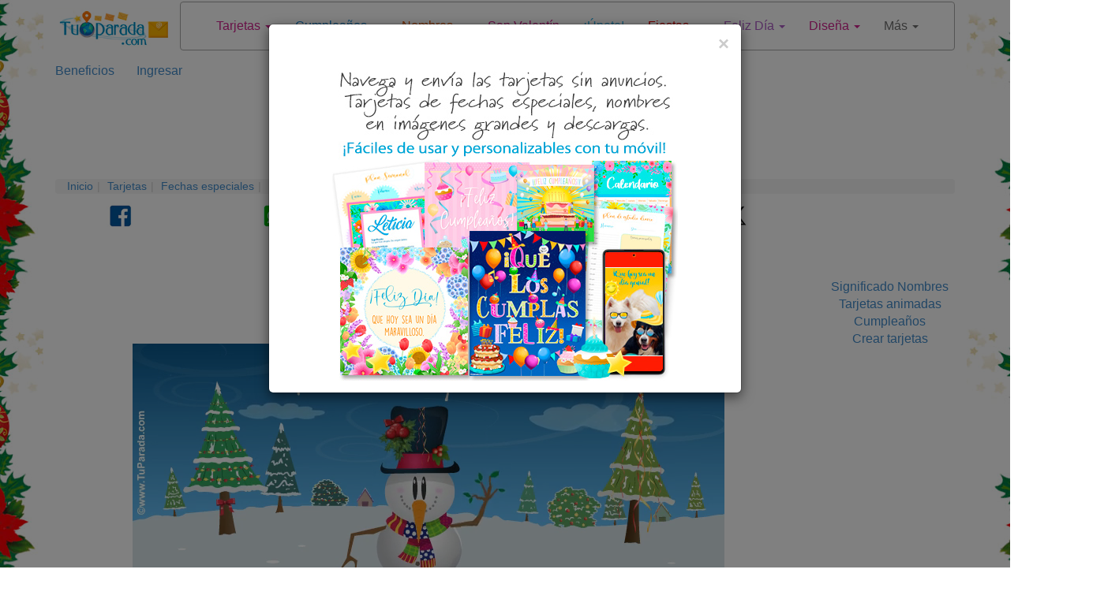

--- FILE ---
content_type: text/html; charset=utf-8
request_url: https://www.tuparada.com/cards/tarjeta-con-muneco-de-nieve/29517/37-184
body_size: 26063
content:



<!DOCTYPE html>


  <html lang="es">
  

<head>
  <meta charset="utf-8">
  <meta http-equiv="content-type" content="text/html;charset=utf-8">
  
    <link rel="canonical" href="https://www.tuparada.com/cards/tarjeta-con-mu%c3%b1eco-de-nieve/29517/184" />
  
  
    
  <title>Tarjeta con muñeco de nieve, tarjetas de Felices Fiestas</title>
  <meta name="viewport" content="width=device-width, initial-scale=1">
  <meta name="y_key" content="bbaafce9d7069a4a" />
  <meta name="p:domain_verify" content="9cbff66148f0a54f7e4d2e86a07f3491"/>
  <meta name="msvalidate.01" content="FBB51C5F9AD25A0BC19ABFAF3E99560B" />
  <meta name="description" content="Tarjeta con muñeco de nieve, tarjeta de Felices Fiestas, tarjetas animadas y postales de Felices Fiestas, crea y envía tarjetas virtuales únicas y personalizadas." />

  
    <meta name="p:domain_verify" content="54e949a189511bc5a3972274ef803c5b"/>

    
  <meta name="Author" content="Postales tarjetas virtuales - Tu Parada" />
  
    <meta name="robots" content="index, follow">    

    

  
  
  <meta name="robots" content="max-image-preview:large">
  <meta property="fb:app_id" content="779420045521485" /> 
  <meta property="fb:pages" content="155454457993" />
  <meta property="og:image" content="https://cardsimages.info-tuparada.com/184/29517-6-tarjeta-con-muneco-de-nieve.jpg" />
  <meta property="og:url" content="https://www.tuparada.com/cards/tarjeta-con-mu%c3%b1eco-de-nieve/29517/184" />
  <meta property="og:site_name" content="TuParada.com" />
  <meta property="og:title" content="Tarjeta con muñeco de nieve, tarjetas de Felices Fiestas" />
  <meta property="og:type" content="article" />
  <meta property="og:description" content="Tarjeta con muñeco de nieve, tarjeta de Felices Fiestas, tarjetas animadas y postales de Felices Fiestas, crea y envía tarjetas virtuales únicas y personalizadas." />
  <meta name="google-adsense-account" content="ca-pub-8160330842069811">
  <meta name="twitter:card" content="summary_large_image">
  <link rel="icon" href="/favicon.ico" type="image/x-icon" />
  <link rel="apple-touch-icon" href="/apple-touch-icon.png">
  
      <meta name="twitter:site" content="@tuparada">
      <meta name="twitter:creator" content="@tuparada">
      <meta name="facebook-domain-verification" content="ao1hsd83qrt7snfqxfota644lsr7kf" />
      
  <meta name="twitter:title" content="Tarjeta con muñeco de nieve, tarjetas de Felices Fiestas">
  <meta name="twitter:description" content="Tarjeta con muñeco de nieve, tarjeta de Felices Fiestas, tarjetas animadas y postales de Felices Fiestas, crea y envía tarjetas virtuales únicas y personalizadas.">
  <meta name="twitter:image:src" content="https://cardsimages.info-tuparada.com/184/29517-6-tarjeta-con-muneco-de-nieve.jpg">
  <meta name="google-site-verification" content="XSjLS9Z9iyAZz7RjqaQGug6sQICilan0rGeCbkmygk4" />
  <meta name="google-site-verification" content="5UZly2jVSHBtjBqRcxGKHpyCE37-T0q2PwBr4opa4vs" />

  
  
   

  

  <script src="//ajax.googleapis.com/ajax/libs/jquery/1.9.1/jquery.min.js"></script>

  <link rel="stylesheet" href="https://images.info-tuparada.com/css/normalv2.css">
  <!--<link rel="stylesheet" href="https://images.info-tuparada.com/bootstrap/css/bootstrap.min.css">-->
  <link rel="stylesheet" href="/images/bootstrap/css/bootstrap.min.css">

  <script src="https://images.info-tuparada.com/bootstrap/js/bootstrap.min.js"></script>
  <script src="https://images.info-tuparada.com/js/js_funcs.js"></script>
  <!-- HTML5 shim and Respond.js for IE8 support of HTML5 elements and media queries -->
  <!-- WARNING: Respond.js doesn't work if you view the page via file:// -->
  <!--[if lt IE 9]>
    <script src="https://oss.maxcdn.com/html5shiv/3.7.2/html5shiv.min.js"></script>
    <script src="https://oss.maxcdn.com/respond/1.4.2/respond.min.js"></script>
  <![endif]-->

  <script src="https://www.google.com/recaptcha/api.js" async defer></script>


  <!--<script type="text/javascript" src="https://cdn.jsdelivr.net/npm/cookie-bar/cookiebar-latest.min.js?thirdparty=1&always=1&noGeoIp=1&scrolling=1&hideDetailsBtn=1"></script>-->

  

  <!-- Global site tag (gtag.js) - Google Analytics -->
  <script async src="https://www.googletagmanager.com/gtag/js?id=G-8Z10T12ZTZ"></script>
  <script>
  window.dataLayer = window.dataLayer || [];
  function gtag(){dataLayer.push(arguments);}
  gtag('js', new Date());
  gtag('config', 'G-8Z10T12ZTZ');
  </script>
  
 

<!-- Google tag (gtag.js) --> <script async src="https://www.googletagmanager.com/gtag/js?id=AW-1070038522"></script> <script> window.dataLayer = window.dataLayer || []; function gtag(){dataLayer.push(arguments);} gtag('js', new Date()); gtag('config', 'AW-1070038522'); </script>

<script async src="https://securepubads.g.doubleclick.net/tag/js/gpt.js" crossorigin="anonymous"></script>


  
    <script type="text/javascript">
      var googletag = googletag || {};
      googletag.cmd = googletag.cmd || [];
      (function () {
        var gads = document.createElement("script");
        gads.async = true;
        gads.type = "text/javascript";
        var useSSL = "https:" == document.location.protocol;
        gads.src = (useSSL ? "https:" : "http:") + "//www.googletagservices.com/tag/js/gpt.js";
        var node = document.getElementsByTagName("script")[0];
        node.parentNode.insertBefore(gads, node);
      })();
    </script>
    <script>
           // 728x90-top-tuparada-tarjetas-y-regalos
           var gptAdSlots = [];
           googletag.cmd.push(function () {
             // Define a size mapping object. The first parameter to addSize is
             // a viewport size, while the second is a list of allowed ad sizes.
             var mapping1 = googletag.sizeMapping().

            addSize([1024, 768], [[728, 90], [970, 90]]).
            addSize([800, 600], [[728, 90], [970, 90], [468, 60]]).
            addSize([500, 500], [[320, 100], [320, 50]]).
            addSize([1, 1], [[320, 100], [320, 50]]).

            build();

             // Define the GPT slot
             gptAdSlots[0] = googletag.defineSlot('/1032400/728x90-top-tuparada-tarjetas-y-regalos', [[728, 90], [970, 90], [468, 60], [320, 100], [320, 50]], 'div-gpt-ad-1460686499781-0').defineSizeMapping(mapping1).addService(googletag.pubads());

             // Start ad fetching
             googletag.enableServices();
           });
        </script><script>
           // 970x250 Top - superior
           var gptAdSlots = [];
           googletag.cmd.push(function () {
             // Define a size mapping object. The first parameter to addSize is
             // a viewport size, while the second is a list of allowed ad sizes.
             var mapping1 = googletag.sizeMapping().

            addSize([1024, 768], [[728, 90], [970, 90], [980, 120], [750, 300], [970, 250]]).
            addSize([800, 600], [[728, 90], [970, 250], [750, 300], [468, 60]]).
            addSize([500, 500], [[320, 100], [468, 60], [320, 50]]).
            addSize([1, 1], [[320, 100], [300, 100], [300, 50], [320, 50]]).

            build();

             // Define the GPT slot
             gptAdSlots[0] = googletag.defineSlot('/1032400/970x250-Top', [[728, 90], [320, 100], [320, 50], [970, 250], [300, 100], [300, 50], [980, 120], [750, 300], [468, 60], [970, 90]], 'div-gpt-ad-1487596533596-0').defineSizeMapping(mapping1).addService(googletag.pubads());

             // Start ad fetching
             googletag.enableServices();
           });
        </script><script>
          // /1032400/300x600-Top-Premium-Fijo-Vertical
          var gptAdSlots = [];
          googletag.cmd.push(function () {
            // Define a size mapping object. The first parameter to addSize is
            // a viewport size, while the second is a list of allowed ad sizes.
            var mapping2 = googletag.sizeMapping().

            addSize([1024, 768], [[160, 600], [300, 600]]).
            addSize([800, 600], [[160, 600], [300, 600]]).
            addSize([500, 500], [[300, 250], [336, 280], [300, 600]]).
            addSize([1, 1], [[300, 250], [336, 280], [300, 600]]).
            build();

            // Define the GPT slot
            gptAdSlots[0] = googletag.defineSlot('/1032400/300x600-Top-Premium-Fijo-Vertical', [[160, 600], [300, 250], [336, 280], [300, 600]], 'div-gpt-ad-1599225195907-0').addService(googletag.pubads());

            // Start ad fetching
            googletag.enableServices();
          });
        </script><script>

//      336x280-Top
            var gptAdSlots = [];
            googletag.cmd.push(function () {
              // Define a size mapping object. The first parameter to addSize is
              // a viewport size, while the second is a list of allowed ad sizes.
              var mapping3 = googletag.sizeMapping().

                addSize([1024, 768], [[300, 250], [336, 280]]).
                addSize([800, 600], [[300, 250], [336, 280]]).
                addSize([500, 500], [[300, 250], [336, 280]]).
                addSize([1, 1], [[300, 250], [336, 280]]).
                build();

              // Define the GPT slot
              gptAdSlots[0] = googletag.defineSlot('/1032400/336x280-Top', [[300, 250], [336, 280]], 'div-gpt-ad-1507842976169-0').defineSizeMapping(mapping3).addService(googletag.pubads());

              // Start ad fetching
              googletag.enableServices();
            });
          </script><script>
            // 300x250-Top-2-Tuparada-tarjetas-regalos
            var gptAdSlots = [];
            googletag.cmd.push(function () {
              // Define a size mapping object. The first parameter to addSize is
              // a viewport size, while the second is a list of allowed ad sizes.
              var mapping3 = googletag.sizeMapping().

                addSize([1024, 768], [[300, 250], [250, 250], [200, 200], [250, 360], [336, 280]]).
                addSize([800, 600], [[300, 250], [250, 250], [200, 200], [250, 360], [336, 280]]).
                addSize([500, 500], [[300, 250], [250, 250], [200, 200], [250, 360], [336, 280]]).
                addSize([1, 1], [[300, 250], [300, 600], [250, 250], [200, 200], [250, 360], [336, 280]]).
                build();

              // Define the GPT slot
              gptAdSlots[0] = googletag.defineSlot('/1032400/300x250-Top-2-Tuparada-tarjetas-regalos', [[300, 250], [300, 600], [250, 250], [200, 200], [250, 360], [336, 280]], 'div-gpt-ad-1460685937409-0').defineSizeMapping(mapping3).addService(googletag.pubads());

              // Start ad fetching
              googletag.enableServices();
            });
          </script><script>
          // 300x250-Top-3-Tuparada-Ecards-felicidades-fechas-importantes
          var gptAdSlots = [];
          googletag.cmd.push(function () {
            // Define a size mapping object. The first parameter to addSize is
            // a viewport size, while the second is a list of allowed ad sizes.
            var mapping4 = googletag.sizeMapping().

              addSize([1024, 768], [[300, 250], [336, 280]]).
              addSize([800, 600], [[300, 250], [336, 280]]).
              addSize([500, 500], [[300, 250], [336, 280]]).
              addSize([1, 1], [[300, 250], [300, 600], [336, 280]]).
              build();

            // Define the GPT slot
            gptAdSlots[0] = googletag.defineSlot('/1032400/300x250-Top-3-Tuparada-Ecards-felicidades-fechas-importantes', [[336, 280], [300, 600], [300, 250]], 'div-gpt-ad-1460686042296-0').defineSizeMapping(mapping4).addService(googletag.pubads());

            // Start ad fetching
            googletag.enableServices();
          });
        </script><script>
          // 160x600-Top-Tuparada-tarjetas-regalos
          var gptAdSlots = [];
          googletag.cmd.push(function () {
            // Define a size mapping object. The first parameter to addSize is
            // a viewport size, while the second is a list of allowed ad sizes.
            var mapping2 = googletag.sizeMapping().

            addSize([1024, 768], [[120, 600], [160, 600]]).
            addSize([800, 600], [[120, 600], [160, 600]]).
            addSize([500, 500], [[300, 250], [336, 280]]).
            addSize([1, 1], [[300, 250], [300, 600], [336, 280]]).
            build();

            // Define the GPT slot
            gptAdSlots[0] = googletag.defineSlot('/1032400/160x600-Top-Tuparada-tarjetas-regalos', [[160, 600], [120, 600], [300, 600], [300, 250], [336, 280]], 'div-gpt-ad-1460684801230-0').defineSizeMapping(mapping2).addService(googletag.pubads());

            // Start ad fetching
            googletag.enableServices();
          });
        </script><script>
          // /1032400/160x600-Top-skin-derecha
          var gptAdSlots = [];
          googletag.cmd.push(function () {
            // Define a size mapping object. The first parameter to addSize is
            // a viewport size, while the second is a list of allowed ad sizes.
            var mapping2 = googletag.sizeMapping().

            addSize([1024, 768], [[120, 600], [160, 600]]).
            addSize([800, 600], [[120, 600], [160, 600]]).
            addSize([500, 500], [[300, 250], [336, 280]]).
            addSize([1, 1], [[300, 250], [300, 600], [336, 280]]).
            build();

            // Define the GPT slot
            gptAdSlots[0] = googletag.defineSlot('/1032400/160x600-Top-skin-derecha', [[160, 600], [120, 600], [300, 600], [300, 250], [336, 280]], 'div-gpt-ad-1470666702292-0').defineSizeMapping(mapping2).addService(googletag.pubads());

            // Start ad fetching
            googletag.enableServices();
          });
        </script><script>
          // /1032400/160x600-premium-sticky-fijo
          var gptAdSlots = [];
          googletag.cmd.push(function () {
            // Define a size mapping object. The first parameter to addSize is
            // a viewport size, while the second is a list of allowed ad sizes.
            var mapping2 = googletag.sizeMapping().

            addSize([1024, 768], [[120, 600], [160, 600]]).
            addSize([800, 600], [[120, 600], [160, 600]]).
            addSize([500, 500], [[120, 600], [160, 600]]).
            addSize([1, 1], [[160, 600], [120, 600]]).
            build();

            // Define the GPT slot
            gptAdSlots[0] = googletag.defineSlot('/1032400/160x600-premium-sticky-fijo', [[160,  600], [120, 600]], 'div-gpt-ad-1603722269018-0').addService(googletag.pubads());

            // Start ad fetching
            googletag.enableServices();
          });
        </script><script>
          // 300x250-Central-1-Tuparada-Ecards-felicidades-dias-especiales
          var gptAdSlots = [];
          googletag.cmd.push(function () {
            // Define a size mapping object. The first parameter to addSize is
            // a viewport size, while the second is a list of allowed ad sizes.
            var mapping4 = googletag.sizeMapping().

              addSize([1024, 768], [[300, 250], [336, 280]]).
              addSize([800, 600], [[300, 250], [336, 280]]).
              addSize([500, 500], [[300, 250], [336, 280]]).
              addSize([1, 1], [[300, 250], [300, 600], [336, 280]]).
              build();

            // Define the GPT slot
            gptAdSlots[0] = googletag.defineSlot('/1032400/300x250-Central-1-Tuparada-Ecards-felicidades-dias-especiales', [[300, 250], [300, 600], [336, 280]], 'div-gpt-ad-1460686178467-0').defineSizeMapping(mapping4).addService(googletag.pubads());

            // Start ad fetching
            googletag.enableServices();
          });
        </script><script>
           // 728x90-Central-Tuparada-Tarjetas-y-regalos
           var gptAdSlots = [];
           googletag.cmd.push(function () {
             // Define a size mapping object. The first parameter to addSize is
             // a viewport size, while the second is a list of allowed ad sizes.
             var mapping1 = googletag.sizeMapping().

            addSize([1024, 768], [[728, 90], [580, 400], [970, 250], [970, 90], [980, 120], [750, 300], [336, 280]]).
            addSize([800, 600], [[728, 90], [580, 400], [980, 120], [750, 300], [336, 280]]).
            addSize([500, 500], [[300, 250], [336, 280], [300, 100], [300, 50], [320, 100]]).
            addSize([1, 1], [[336, 280], [300, 250], [320, 50], [300, 100], [300, 50], [320, 100]]).
            build();

             // Define the GPT slot
             gptAdSlots[0] =  googletag.defineSlot('/1032400/728x90-Central-Tuparada-Tarjetas-y-regalos', [[970, 250], [970, 90], [728, 90], [580, 400], [980, 120], [750, 300], [336, 280], [300, 250], [320, 100], [300, 100], [300, 50], [320, 50]], 'div-gpt-ad-1460686699498-0').defineSizeMapping(mapping1).addService(googletag.pubads());

             // Start ad fetching
             googletag.enableServices();
           });
        </script><script>
          // 300x250-Central-2-Tuparada-ecards-felicidades-fechas-importantes
          var gptAdSlots = [];
          googletag.cmd.push(function () {
            // Define a size mapping object. The first parameter to addSize is
            // a viewport size, while the second is a list of allowed ad sizes.
            var mapping4 = googletag.sizeMapping().

              addSize([1024, 768], [[300, 250], [336, 280]]).
              addSize([800, 600], [[300, 250], [336, 280]]).
              addSize([500, 500], [[300, 250], [336, 280]]).
              addSize([1, 1], [[300, 250], [300, 600], [336, 280]]).
              build();

            // Define the GPT slot
            gptAdSlots[0] = googletag.defineSlot('/1032400/300x250-Central-2-Tuparada-ecards-felicidades-fechas-importantes', [[300, 250], [300, 600], [336, 280]], 'div-gpt-ad-1460686303093-0').defineSizeMapping(mapping4).addService(googletag.pubads());

            // Start ad fetching
            googletag.enableServices();
          });
        </script><script>
           //970x250-Central-Nuevo
           var gptAdSlots = [];
           googletag.cmd.push(function () {
             // Define a size mapping object. The first parameter to addSize is
             // a viewport size, while the second is a list of allowed ad sizes.
             var mapping1 = googletag.sizeMapping().

            addSize([1024, 768], [[728, 90], [580, 400], [970, 250], [970, 90], [980, 120], [750, 300], [336, 280]]).
            addSize([800, 600], [[728, 90], [580, 400], [750, 300], [336, 280]]).
            addSize([500, 500], [[300, 250], [336, 280], [300, 100], [300, 50], [320, 100]]).
            addSize([1, 1], [[336, 280], [300, 250], [320, 50], [300, 100], [300, 50], [320, 100]]).
            build();
            
             // Define the GPT slot
             gptAdSlots[0] = googletag.defineSlot('/1032400/970x250-Central-Nuevo', [[728, 90], [970, 250], [970, 90], [580, 400], [980, 120], [750, 300], [300, 250], [336, 280], [320, 100], [300, 100], [300, 50], [320, 50]], 'div-gpt-ad-1490208556559-0').defineSizeMapping(mapping1).addService(googletag.pubads());

             // Start ad fetching
             googletag.enableServices();
           });
        </script>
        <script>
           var gptAdSlots = [];
           googletag.cmd.push(function () {
             // Define a size mapping object. The first parameter to addSize is
             // a viewport size, while the second is a list of allowed ad sizes.
             var mapping1 = googletag.sizeMapping().

            addSize([1024, 768], [[728, 90], [970, 90], [980, 120], [580, 400], [750, 300], [970, 250]]).
            addSize([800, 600], [[728, 90], [580, 400], [750, 300], [336, 280]]).
            addSize([500, 500], [[320, 100], [468, 60], [300, 250], [336, 280], [300, 50], [320, 50]]).
            addSize([1, 1], [[320, 100], [300, 100], [300, 250], [336, 280], [300, 50], [320, 50]]).

            build();

             // Define the GPT slot
             gptAdSlots[0] = googletag.defineSlot('/1032400/970x250-Native-Custom', [[728, 90], [300, 250], [336, 280], [580, 400], [320, 100], [320, 50], [970, 250], [300, 100], [300, 50], [980, 120], [750, 300], [468, 60], [970, 90]], 'div-gpt-ad-1731676768542-0').defineSizeMapping(mapping1).addService(googletag.pubads());

             // Start ad fetching
             googletag.enableServices();
        });
      </script>
        <script>
          //load the apstag.js library
          !function (a9, a, p, s, t, A, g) { if (a[a9]) return; function q(c, r) { a[a9]._Q.push([c, r]) } a[a9] = { init: function () { q("i", arguments) }, fetchBids: function () { q("f", arguments) }, setDisplayBids: function () { }, targetingKeys: function () { return [] }, _Q: [] }; A = p.createElement(s); A.async = !0; A.src = t; g = p.getElementsByTagName(s)[0]; g.parentNode.insertBefore(A, g) }("apstag", window, document, "script", "//c.amazon-adsystem.com/aax2/apstag.js");

          //initialize the apstag.js library on the page to allow bidding
          apstag.init({
            pubID: 'f5b5c94d-b3f2-4155-9fb0-e816e76304e7', //enter your pub ID here as shown above, it must within quotes
            adServer: 'googletag'
          });
          apstag.fetchBids({
            slots: [{
              slotID: 'div-gpt-ad-1460686499781-0',
              slotName: '/1032400/728x90-top-tuparada-tarjetas-y-regalos',
              sizes: [[728, 90], [970, 250], [970, 90], [300, 50], [320, 100]]
            },
            {
              slotID: 'div-gpt-ad-1507842976169-0',
              slotName: '/1032400/336x280-Top',
              sizes: [[336, 280], [300, 250]]
            },
            {
              slotID: 'div-gpt-ad-1555289012986-0',
              slotName: '/1032400/728x90-Premium-Sticky-ad-Top',
              sizes: [[970, 90], [728, 90], [300, 50], [300, 100], [320, 100]]
            },
            {
              slotID: 'div-gpt-ad-1460685937409-0',
              slotName: '/1032400/300x250-Top-2-Tuparada-tarjetas-regalos',
              sizes: [[336, 280], [300, 250]]
            },
            {
              slotID: 'div-gpt-ad-1460686042296-0',
              slotName: '/1032400/300x250-Top-3-Tuparada-Ecards-felicidades-fechas-importantes',
              sizes: [[336, 280], [300, 600], [300, 250]]
            }],
            timeout: 2e3
          }, function (bids) {
            // set apstag targeting on googletag, then trigger the first DFP request in googletag's disableInitialLoad integration
            googletag.cmd.push(function () {
              apstag.setDisplayBids();
              googletag.pubads().refresh();
            });
          });
          </script>
        


  <script type="text/javascript">

    $(document).ready(function () {

      
          $('#template-popup-anuncio').modal({
            show: true,
          });
          
      $('body').css({ 'background-color': '#FFF', 'background-image': 'url("/images/bgimages/fondo-globos-navidad-1920x400-2.jpg")', 'background-repeat':'repeat-y' });
          

      $(".template-login-button").on("click", function (e) {


        try{
          $("#template-topnavLoginForm").attr('action', $(this).data()['url']);
        }
        catch(e){}

        $("#template-login").modal({ show: true });
        return false;
      })

    });
  </script>


  <script>!function (d, s, id) { var js, fjs = d.getElementsByTagName(s)[0]; if (!d.getElementById(id)) { js = d.createElement(s); js.id = id; js.src = "//platform.twitter.com/widgets.js"; fjs.parentNode.insertBefore(js, fjs); } }(document, "script", "twitter-wjs");</script>


    
    <script async src="https://securepubads.g.doubleclick.net/tag/js/gpt.js"></script>
    <script>
      window.googletag = window.googletag || {cmd: []};
      googletag.cmd.push(function() {
        googletag.defineOutOfPageSlot('/1032400/Interstitial-300x250', 'div-gpt-ad-1725749685075-0').addService(googletag.pubads());
        googletag.pubads().enableSingleRequest();
        googletag.pubads().collapseEmptyDivs();
        googletag.enableServices();
      });
    </script>
  
    <script async src="https://pagead2.googlesyndication.com/pagead/js/adsbygoogle.js?client=ca-pub-8160330842069811" crossorigin="anonymous"></script>
    
</head>

<body>
  
  
  



  <!--
  <div id="fb-root"></div>
  <script async=async defer=defer crossorigin="anonymous" src="https://connect.facebook.net/en_US/sdk.js#xfbml=1&version=v9.0" nonce="LXtuoqO3"></script>
  -->

  <div id="fb-root"></div>
  <script async defer crossorigin="anonymous" src="https://connect.facebook.net/en_US/sdk.js#xfbml=1&version=v9.0&appId=779420045521485&autoLogAppEvents=1" nonce="QG9UllAV"></script>

  

  
  <div class="modal fade" id="template-showdialogboxv2" tabindex="-1" role="dialog" aria-labelledby="Ingreso" aria-hidden="true">
    <div class="modal-dialog">
      <div class="modal-content">
        <div class="modal-header">
          <button type="button" class="close" data-dismiss="modal"><span aria-hidden="true">&times;</span><span class="sr-only">Cerrar</span></button>
          <p class="modal-title" id="template-showdialogboxv2-title">Mensaje</p>
        </div>
        <div class="modal-body">
          <p id="template-showdialogboxv2-msg"></p>
        </div>
        <div class="modal-footer">
          <button type="button" class="btn btn-default" data-dismiss="modal">Cerrar</button>
        </div>
      </div>
    </div>
  </div>
  

  
  <div class="modal fade" id="template-confirm" tabindex="-1" role="dialog" aria-labelledby="Ingreso" aria-hidden="true">
    <div class="modal-dialog">
      <div class="modal-content">
        <div class="modal-header">
          <button type="button" class="close" data-dismiss="modal"><span aria-hidden="true">&times;</span><span class="sr-only">Cerrar</span></button>
          <p class="modal-title" id="template-confirm-title">Mensaje</p>
        </div>
        <div class="modal-body">
          <p id="template-confirm-msg"></p>
        </div>
        <div class="modal-footer">
          <a id="template-confirm-okUrl" href="/" class="btn btn-default" role="button">Aceptar</a>
          <button type="button" class="btn btn-default" data-dismiss="modal">Cancelar</button>
        </div>
      </div>
    </div>
  </div>
  
  
  
  <div class="modal fade" id="template-login" tabindex="-1" role="dialog" aria-labelledby="Ingreso" aria-hidden="true">
    <div class="modal-dialog" style="max-width:500px">
      <div class="modal-content">
        <div class="modal-header">
          <button type="button" class="close" data-dismiss="modal"><span aria-hidden="true">&times;</span><span class="sr-only">Cerrar</span></button>
          <p class="modal-title">Ingreso</p>
        </div>
        <div class="modal-body">

          <form id="googleLoginForm" action="/login.aspx"  method="POST"><input type="hidden" name="googleLoginToken" id="googleLoginToken"><input type="submit" id="googleLoginFormSubmit" style="display: none;"></form>
          <script src="https://accounts.google.com/gsi/client" async defer></script>
          <div id="g_id_onload"
              data-client_id="56827877483-7tf87hhbnepb0c3tnf038nf5kk88oaif.apps.googleusercontent.com"
              data-callback="handleCredentialResponse">
          </div>
          <div class="g_id_signin" data-type="standard"></div>


          <script>
              function handleCredentialResponse(googleUser) {
                  $("#googleLoginToken").val(JSON.stringify(googleUser));
                  $("#googleLoginFormSubmit").click();
              }
          </script>    

          <br><br>



          <form role="form" id="template-topnavLoginForm" method="POST" action="/login.aspx?u=%2fcards%2ftarjeta-con-muneco-de-nieve%2f29517%2f37-184">
            
            <p><strong>Ingresa con tu usuario registrado de TuParada.com</strong></p>
            <div class="form-group">
              <label for="txtusername">Email</label>
              <input type="email" class="form-control" id="txtusername" name="txtusername" value="">
            </div>
            
            <div class="form-group">
              <label for="txtpassword">Contraseña</label>
              <input type="password" class="form-control" id="txtpassword" name="txtpassword">
            </div>

            <div class="checkbox">
              <label><input type="checkbox" name="chkSavePassword" id="chkSavePassword" checked>Guardar</label>
            </div>

            <p><a href="/badlogin.aspx?r=1">Olvidé la contraseña</a></p>
            <p>¿No te has registrado todavía? <a href="/registro.aspx" title="Regístrate"><strong>Regístrate</strong></a></p>
          </form>
        </div>
        <div class="modal-footer">
          <button type="button" class="btn btn-default" data-dismiss="modal" onclick="$('#template-topnavLoginForm').submit();">Ingresa</button>
        </div>
      </div>
    </div>
  </div>
  

  
  <div class="modal fade" id="template-usernotverifiedconfirm" tabindex="-1" role="dialog" aria-labelledby="Proceso de registro" aria-hidden="true">
    <div class="modal-dialog">
      <div class="modal-content">
        <div class="modal-header">
          <p class="modal-title">Proceso de registro</p>
        </div>
        <div class="modal-body">Email enviado.</div>
        <div class="modal-footer">
          <button type="button" class="btn btn-default" data-dismiss="modal">Cerrar</button>
        </div>
      </div>
    </div>
  </div>

  <div class="modal fade" id="template-usernotverified" tabindex="-1" role="dialog" aria-labelledby="Proceso de registro" aria-hidden="true">
    <div class="modal-dialog">
      <div class="modal-content">
        <div class="modal-header">
          <p class="modal-title">Proceso de registro</p>
        </div>
        <div class="modal-body">
          <p class="margin-medium"> ve a tu casilla de correo:  para completar el proceso de registro.</p>

          
              <p>Si recibiste el email de comprobación en otro dispositivo (que no es este), y lo activaste desde allí, haz <a href="https://www.tuparada.com/cards/tarjeta-con-mu%c3%b1eco-de-nieve/29517/184"><b><u>clic aquí</u></b></a> para que también se active tu cuenta desde este dispositivo.</p>
              

          <br />
          <p>¿No has recibido el email?</p><p>Espera unos minutos y reenvía el correo electrónico.
          <button type="button" class="btn btn-default" onclick="userVerifyResend('%2fcards%2ftarjeta-con-muneco-de-nieve%2f29517%2f37-184');">Reenviar email</button>
          </p>
          <p>Si necesitas cambiar o corregir tu dirección de correo electrónico haz <a href="/registro.aspx?m=9">clic aquí</a>.</p>
          

        </div>
      </div>
    </div>
  </div>
  
    

  
  <style>
  
  #template-popup-anuncio .modal-body img {
      width: auto;              /* Use natural image width */
      max-width: 100%;          /* Still shrink on small screens */
      height: auto;
  }  

  #template-popup-anuncio .modal-header {
      border-bottom: none;
      padding-bottom: 0;
  }
  </style>

  <div class="modal fade" id="template-popup-anuncio" tabindex="-1" role="dialog" aria-hidden="true">
    <div class="modal-dialog">
      <div class="modal-content">
        <div class="modal-header">
          <button type="button" class="close" data-dismiss="modal" aria-label="Close">
            <span aria-hidden="true">&times;</span>
          </button>
        </div>
        
        <div class="modal-body">
          <a href="https://www.tuparada.com/registro.aspx"><img class="img-responsive center-block" src="https://cardsimages.info-tuparada.com/3369/74401-15-beneficios-premium.jpg" /></a>
        </div>
      </div>
    </div>
  </div>  
  



  
  
  


  <div class="container" id="template-main">
    
      <div class="row" style="margin-bottom: 1px;">
        <div class="col-lg-2 col-md-2 col-sm-3 col-xs-4" style="text-align: center;">
          <a href="/"><img width="240" height="75" class="img-responsive center-block" style="padding-top: 10px" src="//images.info-tuparada.com/images/tp/logo-90.jpg" alt="Tarjetas, postales de cumpleaños, nombres" title="Tarjetas, postales de cumpleaños, nombres" /></a>
        </div>    

        <div class="col-lg-10 col-md-10 col-sm-9 col-xs-8">
          <nav class="navbar navbar-default" role="navigation" style="margin: 2px 0 14px -37px">
            <div class="container">
              <!-- Brand and toggle get grouped for better mobile display -->
              <div class="navbar-header">
                <button type="button" class="navbar-toggle collapsed" data-toggle="collapse" data-target="#bs-example-navbar-collapse-1">
                  <span class="sr-only">Toggle navigation</span>
                  <span class="icon-bar"></span>
                  <span class="icon-bar"></span>
                  <span class="icon-bar"></span>
                </button>
                <a class="navbar-brand visible-xs" data-toggle="collapse" data-target="#bs-example-navbar-collapse-1" href="#">
                  Menú
                </a>
              </div>

              <!-- Collect the nav links, forms, and other content for toggling -->
              <div class="collapse navbar-collapse" id="bs-example-navbar-collapse-1">
                <ul class="nav navbar-nav">
                  
                        <li class="dropdown  ">
                          <a href="#"  title="Tarjetas virtuales" class="dropdown-toggle" data-toggle="dropdown" style="color: #CF218C">Tarjetas <small></small> <span class="caret"></span></a>
                          <ul class="dropdown-menu" role="menu">
                            <!--<li class="dropdown-header">Nav header</li>-->
                            
                              <li><a title="Tarjetas animadas" href="https://www.tuparada.com/tarjetas/" style="color: #CF218C">Tarjetas animadas <small></small></a></li>
                              
                                <li class="divider"></li>
                              
                              <li><a title="Abrazos y besos" href="https://www.tuparada.com/tarjetas/abrazos-y-besos/1231/1" style="color: #CF218C">Abrazos y besos <small></small></a></li>
                              
                                <li class="divider"></li>
                              
                              <li><a title="Amistad" href="https://www.tuparada.com/tarjetas/amistad/9/1" style="color: #CF218C">Amistad <small></small></a></li>
                              
                                <li class="divider"></li>
                              
                              <li><a title="Amor" href="https://www.tuparada.com/tarjetas/amor/11/1" style="color: #CF218C">Amor <small></small></a></li>
                              
                                <li class="divider"></li>
                              
                              <li><a title="Arriba el ánimo" href="https://www.tuparada.com/tarjetas/arriba-el-animo/68/1" style="color: #CF218C">Arriba el ánimo <small></small></a></li>
                              
                                <li class="divider"></li>
                              
                              <li><a title="Buen día, saludos" href="https://www.tuparada.com/tarjetas/hola-saludos-y-buen-dia/35/1" style="color: #CF218C">Buen día, saludos <small></small></a></li>
                              
                                <li class="divider"></li>
                              
                              <li><a title="Buenas noches" href="https://www.tuparada.com/tarjetas/buenas-noches/2979/1" style="color: #CF218C">Buenas noches <small></small></a></li>
                              
                                <li class="divider"></li>
                              
                              <li><a title="Cumpleaños" href="https://www.tuparada.com/tarjetas/cumpleanos/70/1" style="color: #CF218C">Cumpleaños <small></small></a></li>
                              
                                <li class="divider"></li>
                              
                              <li><a title="Crea tarjetas" href="https://www.tuparada.com/crear/" style="color: #CF218C">Crea tarjetas <small></small></a></li>
                              
                                <li class="divider"></li>
                              
                              <li><a title="Días de la semana" href="https://www.tuparada.com/tarjetas/dias-de-la-semana/4797/1" style="color: #CF218C">Días de la semana <small></small></a></li>
                              
                                <li class="divider"></li>
                              
                              <li><a title="Emociones positivas" href="https://www.tuparada.com/tarjetas/emociones-positivas/2128/1" style="color: #CF218C">Emociones positivas <small></small></a></li>
                              
                                <li class="divider"></li>
                              
                              <li><a title="Expandibles" href="https://www.tuparada.com/tarjetas/expandibles/1294/1" style="color: #CF218C">¡Expandibles! <small></small></a></li>
                              
                                <li class="divider"></li>
                              
                              <li><a title="Familia" href="https://www.tuparada.com/tarjetas/familia/1947/1" style="color: #CF218C">Familia <small></small></a></li>
                              
                                <li class="divider"></li>
                              
                              <li><a title="Felicidades" href="https://www.tuparada.com/tarjetas/felicidades/1579/1" style="color: #CF218C">Felicidades <small></small></a></li>
                              
                                <li class="divider"></li>
                              
                              <li><a title="Feliz Día" href="https://www.tuparada.com/tarjetas/feliz-dia/1580/1" style="color: #CF218C">Feliz Día <small></small></a></li>
                              
                                <li class="divider"></li>
                              
                              <li><a title="Feliz Santo" href="https://www.tuparada.com/tarjetas/santos-santoral/6636/1" style="color: #CF218C">Feliz Santo <small></small></a></li>
                              
                                <li class="divider"></li>
                              
                              <li><a title="Flores" href="https://www.tuparada.com/tarjetas/modelos-de-flores/1079/1" style="color: #CF218C">Flores <small></small></a></li>
                              
                                <li class="divider"></li>
                              
                              <li><a title="Fotos de países" href="https://www.tuparada.com/fotos-de-paises/" style="color: #CF218C">Fotos de países <small></small></a></li>
                              
                                <li class="divider"></li>
                              
                              <li><a title="Frases célebres" href="https://www.tuparada.com/tarjetas/frases-celebres/45/1" style="color: #CF218C">Frases célebres <small></small></a></li>
                              
                                <li class="divider"></li>
                              
                              <li><a title="Frases motivadoras" href="https://www.tuparada.com/tarjetas/frases-motivadoras/7148/1" style="color: #CF218C">Frases motivadoras <small></small></a></li>
                              
                                <li class="divider"></li>
                              
                              <li><a title="Frases por autor y tema" href="https://www.tuparada.com/frases/" style="color: #CF218C">Frases por autor y tema <small></small></a></li>
                              
                                <li class="divider"></li>
                              
                              <li><a title="Gigantes" href="https://www.tuparada.com/tarjetas/saludos-gigantes/3533/1" style="color: #CF218C">Gigantes <small></small></a></li>
                              
                                <li class="divider"></li>
                              
                              <li><a title="Gracias" href="https://www.tuparada.com/tarjetas/gracias/17/1" style="color: #CF218C">Gracias <small></small></a></li>
                              
                                <li class="divider"></li>
                              
                              <li><a title="Interactivas" href="https://www.tuparada.com/tarjetas-interactivas/" style="color: #CF218C">Interactivas <small></small></a></li>
                              
                                <li class="divider"></li>
                              
                              <li><a title="Imágenes" href="https://www.tuparada.com/tarjetas/imagenes/4483/1" style="color: #CF218C">Imágenes <small></small></a></li>
                              
                                <li class="divider"></li>
                              
                              <li><a title="Imágenes para compartir" href="https://www.tuparada.com/imagenes-para-compartir/" style="color: #CF218C">Imágenes para compartir <small></small></a></li>
                              
                                <li class="divider"></li>
                              
                              <li><a title="Invitaciones" href="https://www.tuparada.com/tarjetas/invitaciones/1833/1" style="color: #CF218C">Invitaciones <small></small></a></li>
                              
                                <li class="divider"></li>
                              
                              <li><a title="Juegos" href="https://www.tuparada.com/juegos/" style="color: #CF218C">Juegos <small></small></a></li>
                              
                                <li class="divider"></li>
                              
                              <li><a title="Mapas Ilustrados" href="https://www.tuparada.com/tarjetas/mapas-ilustrados/7327/1" style="color: #CF218C">Mapas Ilustrados <small></small></a></li>
                              
                                <li class="divider"></li>
                              
                              <li><a title="Me gusta..." href="https://www.tuparada.com/tarjetas/actividades/2573/1" style="color: #CF218C">Me gusta... <small></small></a></li>
                              
                                <li class="divider"></li>
                              
                              <li><a title="Paisajes" href="https://www.tuparada.com/tarjetas/paisajes/154/1" style="color: #CF218C">Paisajes <small></small></a></li>
                              
                                <li class="divider"></li>
                              
                              <li><a title="Postales de Ciudades" href="https://www.tuparada.com/tarjetas/ciudades/6793/1" style="color: #CF218C">Postales de Ciudades <small></small></a></li>
                              
                                <li class="divider"></li>
                              
                              <li><a title="Postales de Países" href="https://www.tuparada.com/tarjetas/paises/7216/1" style="color: #CF218C">Postales de Países <small></small></a></li>
                              
                                <li class="divider"></li>
                              
                              <li><a title="Sobres sorpresa" href="https://www.tuparada.com/tarjetas/sobres-sorpresa/1020/1" style="color: #CF218C">Sobres sorpresa <small></small></a></li>
                              
                                <li class="divider"></li>
                              
                              <li><a title="Tarjeta diaria" href="https://www.tuparada.com/emociones-positivas/" style="color: #CF218C">Tarjeta diaria <small></small></a></li>
                              
                                <li class="divider"></li>
                              
                              <li><a title="Tarjetas para Facebook" href="https://www.tuparada.com/tarjetas/frases-para-facebook/1704/1" style="color: #CF218C">Tarjetas para Facebook <small></small></a></li>
                              
                                <li class="divider"></li>
                              
                              <li><a title="Valores humanos" href="https://www.tuparada.com/tarjetas/valores-humanos/2113/1" style="color: #CF218C">Valores humanos <small></small></a></li>
                              
                          </ul>
                        </li>
                        
                        <li class="dropdown  ">
                          <a href="#"  title="Tarjetas de cumpleaños" class="dropdown-toggle" data-toggle="dropdown" style="color: #1884cf">Cumpleaños <small></small> <span class="caret"></span></a>
                          <ul class="dropdown-menu" role="menu">
                            <!--<li class="dropdown-header">Nav header</li>-->
                            
                              <li><a title="Tarjetas de cumpleaños" href="https://www.tuparada.com/tarjetas/cumpleaños/70/1" style="color: #1884cf"><b>Tarjetas de cumpleaños</b> <small></small></a></li>
                              
                                <li class="divider"></li>
                              
                              <li><a title="Planners para cumpleaños" href="https://www.tuparada.com/regalos-especiales/" style="color: #1884cf">Planners para cumpleaños <small></small></a></li>
                              
                                <li class="divider"></li>
                              
                              <li><a title="Ebooks para regalar" href="https://www.tuparada.com/libros-ebooks" style="color: #1884cf">Ebooks para regalar <small></small></a></li>
                              
                                <li class="divider"></li>
                              
                              <li><a title="Secciones de cumpleaños" href="https://www.tuparada.com/tarjetas/feliz-cumpleaños/8/1" style="color: #1884cf">Secciones de cumpleaños <small></small></a></li>
                              
                                <li class="divider"></li>
                              
                              <li><a title="Tarjetas de cumpleaños para mujer" href="https://www.tuparada.com/tarjetas/cumpleaños-para-mujeres/1349/1" style="color: #1884cf">Cumpleaños de mujer <small></small></a></li>
                              
                                <li class="divider"></li>
                              
                              <li><a title="Tarjetas de cumpleaños para varón" href="https://www.tuparada.com/tarjetas/cumpleaños-para-hombres/1350/1" style="color: #1884cf">Cumpleaños de varón <small></small></a></li>
                              
                                <li class="divider"></li>
                              
                              <li><a title="Tarjetas de cumpleaños formales" href="https://www.tuparada.com/tarjetas/cumpleaños-formales/71/1" style="color: #1884cf">Cumpleaños formales <small></small></a></li>
                              
                                <li class="divider"></li>
                              
                              <li><a title="Tarjetas de cumpleaños de grupo" href="https://www.tuparada.com/tarjetas/cumpleaños-de-grupo/73/1" style="color: #1884cf">Cumpleaños de grupo <small></small></a></li>
                              
                                <li class="divider"></li>
                              
                              <li><a title="Tarjetas de cumpleaños para niñas" href="https://www.tuparada.com/tarjetas/cumpleaños-para-ninas/3534/1" style="color: #1884cf">Cumpleaños para niñas <small></small></a></li>
                              
                                <li class="divider"></li>
                              
                              <li><a title="Tarjetas de cumpleaños para niños" href="https://www.tuparada.com/tarjetas/cumpleaños-para-ninos/74/1" style="color: #1884cf">Cumpleaños para niños <small></small></a></li>
                              
                                <li class="divider"></li>
                              
                              <li><a title="Tarjetas de tortas de cumpleaños" href="https://www.tuparada.com/tarjetas/tortas-de-cumpleaños/1783/1/8" style="color: #1884cf">Tortas de cumpleaños <small></small></a></li>
                              
                                <li class="divider"></li>
                              
                              <li><a title="Cumpleaños con Nombres" href="https://www.tuparada.com/tarjetas-cumpleanos/" style="color: #1884cf">Cumpleaños con Nombres <small></small></a></li>
                              
                                <li class="divider"></li>
                              
                              <li><a title="Tarjetas de flores para cumpleaños" href="https://www.tuparada.com/tarjetas/flores-para-cumpleaños/1791/1" style="color: #1884cf">Flores para cumpleaños <small></small></a></li>
                              
                                <li class="divider"></li>
                              
                              <li><a title="Tarjetas de globos para cumpleaños" href="https://www.tuparada.com/tarjetas/globos-de-cumpleaños/1792/1" style="color: #1884cf">Globos de cumpleaños <small></small></a></li>
                              
                                <li class="divider"></li>
                              
                              <li><a title="Tarjetas de cumpleaños para amigas" href="https://www.tuparada.com/tarjetas/cumpleaños-para-amigas/3535/1" style="color: #1884cf">Cumpleaños de amigas <small></small></a></li>
                              
                                <li class="divider"></li>
                              
                              <li><a title="Tarjetas de cumpleaños para amigos" href="https://www.tuparada.com/tarjetas/cumpleaños-para-amigos/72/1" style="color: #1884cf">Cumpleaños de amigos <small></small></a></li>
                              
                                <li class="divider"></li>
                              
                              <li><a title="Tarjetas de cumpleaños por edad" href="https://www.tuparada.com/tarjetas/cumpleaños-para-cada-edad/1105/1" style="color: #1884cf">Cumpleaños por edad <small></small></a></li>
                              
                                <li class="divider"></li>
                              
                              <li><a title="Imágenes de cumpleaños para Whatsapp" href="https://www.tuparada.com/imagenes-para-compartir/images/imagenes-de-cumpleanos/2552" style="color: #1884cf">Imágenes de cumpleaños <small></small></a></li>
                              
                                <li class="divider"></li>
                              
                              <li><a title="Invitaciones de cumpleaños" href="https://www.tuparada.com/tarjetas/invitaciones/1833/1" style="color: #1884cf">Invitaciones de cumpleaños <small></small></a></li>
                              
                                <li class="divider"></li>
                              
                              <li><a title="Kits de cumpleaños" href="https://www.tuparada.com/para-imprimir/" style="color: #1884cf">Kits de cumpleaños <small></small></a></li>
                              
                                <li class="divider"></li>
                              
                              <li><a title="Tarjetas de Quince años" href="https://www.tuparada.com/tarjetas/quince-años/31/1" style="color: #1884cf">Quince años <small></small></a></li>
                              
                                <li class="divider"></li>
                              
                              <li><a title="RecuerdaMail de cumpleaños" href="https://www.tuparada.com/recuerdamail/" style="color: #1884cf">RecuerdaMail de cumpleaños <small></small></a></li>
                              
                          </ul>
                        </li>
                        
                        <li class="dropdown  ">
                          <a href="#"  title="Significado de Nombres" class="dropdown-toggle" data-toggle="dropdown" style="color: #DF580F">Nombres <small></small> <span class="caret"></span></a>
                          <ul class="dropdown-menu" role="menu">
                            <!--<li class="dropdown-header">Nav header</li>-->
                            
                              <li><a title="Significado de nombres" href="https://www.tuparada.com/nombres/" style="color: #DF580F">Significado de Nombres <small></small></a></li>
                              
                                <li class="divider"></li>
                              
                              <li><a title="Nombres de mujer" href="https://www.tuparada.com/nombres-de-mujer/" style="color: #DF580F">Nombres de mujer <small></small></a></li>
                              
                                <li class="divider"></li>
                              
                              <li><a title="Nombres de varón" href="https://www.tuparada.com/nombres-de-hombre/" style="color: #DF580F">Nombres de varón <small></small></a></li>
                              
                                <li class="divider"></li>
                              
                              <li><a title="Nombres para bebés" href="https://www.tuparada.com/nombres/nombres-bebes/" style="color: #DF580F">Nombres para bebés <small></small></a></li>
                              
                                <li class="divider"></li>
                              
                              <li><a title="Crea tarjetas con nombres" href="https://www.tuparada.com/crear/" style="color: #DF580F">Crea tarjetas con nombres <small></small></a></li>
                              
                                <li class="divider"></li>
                              
                              <li><a title="Educación" href="https://www.tuparada.com/tarjetas/educacion/3270/1" style="color: #DF580F">Educación <small></small></a></li>
                              
                                <li class="divider"></li>
                              
                              <li><a title="Juegos educativos" href="https://www.tuparada.com/juegos/juegos-educativos/6497" style="color: #DF580F">Juegos educativos <small></small></a></li>
                              
                                <li class="divider"></li>
                              
                              <li><a title="Mapas con división" href="https://www.tuparada.com/tarjetas/mapas/3271/1/3270" style="color: #DF580F">Mapas con división <small></small></a></li>
                              
                                <li class="divider"></li>
                              
                              <li><a title="Origen de los Apellidos" href="https://www.tuparada.com/apellidos/" style="color: #DF580F">Origen de los Apellidos <small></small></a></li>
                              
                                <li class="divider"></li>
                              
                              <li><a title="Significado de los sueños" href="https://www.tuparada.com/suenos/" style="color: #DF580F">Significado de los sueños <small></small></a></li>
                              
                                <li class="divider"></li>
                              
                              <li><a title="Vocabulario inglés - español" href="https://www.tuparada.com/tarjetas/vocabulario-espanol-ingles/3269/1/3270" style="color: #DF580F">Vocabulario inglés-español <small></small></a></li>
                              
                          </ul>
                        </li>
                        
                        <li class="  "><a href="https://www.tuparada.com/tarjetas/san-valentin/199/1" title="San Valentín" style="color: #CF218C">San Valentín <small></small></a></li>
                      
                        <li class="  "><a href="https://www.tuparada.com/members/" title="¡Únete ahora!" style="color: #32AFE4">¡Únete! <small></small></a></li>
                      
                        <li class="dropdown  hidden-sm ">
                          <a href="#"  title="Días de Fiesta" class="dropdown-toggle" data-toggle="dropdown" style="color: #DF0101">Fiestas <small></small> <span class="caret"></span></a>
                          <ul class="dropdown-menu" role="menu">
                            <!--<li class="dropdown-header">Nav header</li>-->
                            
                              <li><a title="Fechas por país" href="https://www.tuparada.com/fechas-especiales/" style="color: #DF0101">Fechas por país <small></small></a></li>
                              
                                <li class="divider"></li>
                              
                              <li><a title="Fechas especiales" href="https://www.tuparada.com/tarjetas/fechas-especiales/37/1" style="color: #DF0101">Fechas especiales <small></small></a></li>
                              
                                <li class="divider"></li>
                              
                              <li><a title="Año Nuevo" href="https://www.tuparada.com/tarjetas/feliz-año-nuevo/185/1" style="color: #DF0101">Año Nuevo <small></small></a></li>
                              
                                <li class="divider"></li>
                              
                              <li><a title="Mensaje espiritual" href="https://www.tuparada.com/tarjetas/mensaje-espiritual/443/1" style="color: #DF0101">Mensaje espiritual <small></small></a></li>
                              
                                <li class="divider"></li>
                              
                              <li><a title="Día de San Valentín" href="https://www.tuparada.com/tarjetas/san-valentin/199/1" style="color: #DF0101">Día de San Valentín <small></small></a></li>
                              
                                <li class="divider"></li>
                              
                              <li><a title="Fiestas religiosas" href="https://www.tuparada.com/tarjetas/religiones/187/1" style="color: #DF0101">Fiestas religiosas <small></small></a></li>
                              
                                <li class="divider"></li>
                              
                              <li><a title="Año Nuevo Chino" href="https://www.tuparada.com/tarjetas/ano-nuevo-chino/6309/1" style="color: #DF0101">Año Nuevo Chino <small></small></a></li>
                              
                                <li class="divider"></li>
                              
                              <li><a title="Profesiones y trabajos" href="https://www.tuparada.com/tarjetas/profesiones-y-trabajos/1235/1" style="color: #DF0101">Profesiones y trabajos <small></small></a></li>
                              
                                <li class="divider"></li>
                              
                              <li><a title="Carnaval" href="https://www.tuparada.com/tarjetas/carnaval/1573/1" style="color: #DF0101">Carnaval <small></small></a></li>
                              
                                <li class="divider"></li>
                              
                              <li><a title="Fiestas del mes" href="https://www.tuparada.com/tarjetas/fiestas-del-mes/1911/1" style="color: #DF0101">Fiestas del mes <small></small></a></li>
                              
                                <li class="divider"></li>
                              
                              <li><a title="Fiestas Patrias" href="https://www.tuparada.com/tarjetas/fiestas-patrias/1937/1" style="color: #DF0101">Fiestas Patrias <small></small></a></li>
                              
                                <li class="divider"></li>
                              
                              <li><a title="Día de la Mujer" href="https://www.tuparada.com/tarjetas/dia-de-la-mujer/200/1" style="color: #DF0101">Día de la Mujer <small></small></a></li>
                              
                                <li class="divider"></li>
                              
                              <li><a title="San Patricio" href="https://www.tuparada.com/tarjetas/san-patricio/413/1" style="color: #DF0101">San Patricio <small></small></a></li>
                              
                                <li class="divider"></li>
                              
                              <li><a title="Pascua" href="https://www.tuparada.com/tarjetas/pascua/38/1" style="color: #DF0101">Pascua <small></small></a></li>
                              
                                <li class="divider"></li>
                              
                              <li><a title="Día del Trabajo" href="https://www.tuparada.com/tarjetas/dia-del-trabajo/1128/1" style="color: #DF0101">Día del Trabajo <small></small></a></li>
                              
                                <li class="divider"></li>
                              
                              <li><a title="Día de la Madre" href="https://www.tuparada.com/tarjetas/dia-de-la-madre/42/1" style="color: #DF0101">Día de la Madre <small></small></a></li>
                              
                                <li class="divider"></li>
                              
                              <li><a title="Día del Padre" href="https://www.tuparada.com/tarjetas/dia-del-padre/39/1" style="color: #DF0101">Día del Padre <small></small></a></li>
                              
                                <li class="divider"></li>
                              
                              <li><a title="Día del Amigo" href="https://www.tuparada.com/tarjetas/dia-internacional-del-amigo/40/1" style="color: #DF0101">Día del Amigo <small></small></a></li>
                              
                                <li class="divider"></li>
                              
                              <li><a title="Día de la Secretaria" href="https://www.tuparada.com/tarjetas/dia-de-la-secretaria/84/1" style="color: #DF0101">Día de la Secretaria <small></small></a></li>
                              
                                <li class="divider"></li>
                              
                              <li><a title="Día del Niño" href="https://www.tuparada.com/tarjetas/dia-del-nino/102/1" style="color: #DF0101">Día del Niño <small></small></a></li>
                              
                                <li class="divider"></li>
                              
                              <li><a title="Día del Maestro" href="https://www.tuparada.com/tarjetas/dia-del-maestro/41/1" style="color: #DF0101">Día del Maestro <small></small></a></li>
                              
                                <li class="divider"></li>
                              
                              <li><a title="Día de la Primavera" href="https://www.tuparada.com/tarjetas/dia-de-la-primavera/114/1" style="color: #DF0101">Día de la Primavera <small></small></a></li>
                              
                                <li class="divider"></li>
                              
                              <li><a title="Comienza el Otoño" href="https://www.tuparada.com/tarjetas/otono/116/1" style="color: #DF0101">Comienza el Otoño <small></small></a></li>
                              
                                <li class="divider"></li>
                              
                              <li><a title="Halloween" href="https://www.tuparada.com/tarjetas/halloween/112/1" style="color: #DF0101">Halloween <small></small></a></li>
                              
                                <li class="divider"></li>
                              
                              <li><a title="Acción de Gracias" href="https://www.tuparada.com/tarjetas/dia-de-accion-de-gracias/596/1" style="color: #DF0101">Acción de Gracias <small></small></a></li>
                              
                                <li class="divider"></li>
                              
                              <li><a title="Secciones navideñas" href="https://www.tuparada.com/tarjetas/navidad-y-felices-fiestas/62/1" style="color: #DF0101">Secciones navideñas <small></small></a></li>
                              
                                <li class="divider"></li>
                              
                              <li><a title="Felices fiestas" href="https://www.tuparada.com/tarjetas/felices-fiestas/184/1" style="color: #DF0101">Felices fiestas <small></small></a></li>
                              
                                <li class="divider"></li>
                              
                              <li><a title="Navidad" href="https://www.tuparada.com/tarjetas/navidad/1735/1" style="color: #DF0101">Navidad <small></small></a></li>
                              
                                <li class="divider"></li>
                              
                              <li><a title="Reyes Magos" href="https://www.tuparada.com/tarjetas/dia-de-reyes/192/1" style="color: #DF0101">Reyes Magos <small></small></a></li>
                              
                          </ul>
                        </li>
                        
                        <li class="dropdown  hidden-sm ">
                          <a href="#"  title="Feliz Día" class="dropdown-toggle" data-toggle="dropdown" style="color: #AA5BC3">Feliz Día <small></small> <span class="caret"></span></a>
                          <ul class="dropdown-menu" role="menu">
                            <!--<li class="dropdown-header">Nav header</li>-->
                            
                              <li><a title="Aniversarios" href="https://www.tuparada.com/tarjetas/aniversario/1581/1" style="color: #AA5BC3">Aniversarios <small></small></a></li>
                              
                                <li class="divider"></li>
                              
                              <li><a title="Baby Shower" href="https://www.tuparada.com/tarjetas/baby-shower/2502/1" style="color: #AA5BC3">Baby Shower <small></small></a></li>
                              
                                <li class="divider"></li>
                              
                              <li><a title="Bautismo" href="https://www.tuparada.com/tarjetas/bautismo/1794/1/187" style="color: #AA5BC3">Bautismo <small></small></a></li>
                              
                                <li class="divider"></li>
                              
                              <li><a title="Bodas" href="https://www.tuparada.com/tarjetas/bodas/69/1" style="color: #AA5BC3">Bodas <small></small></a></li>
                              
                                <li class="divider"></li>
                              
                              <li><a title="Comunión" href="https://www.tuparada.com/tarjetas/comunion/1793/1/187" style="color: #AA5BC3">Comunión <small></small></a></li>
                              
                                <li class="divider"></li>
                              
                              <li><a title="¡El Santo del día!" href="https://www.tuparada.com/tarjetas/el-santo-del-dia-santoral/6620/1" style="color: #AA5BC3">¡El Santo del día! <small></small></a></li>
                              
                                <li class="divider"></li>
                              
                              <li><a title="Feliz Santo" href="https://www.tuparada.com/tarjetas/feliz-santo/1174/1" style="color: #AA5BC3">Feliz Santo <small></small></a></li>
                              
                                <li class="divider"></li>
                              
                              <li><a title="Graduación" href="https://www.tuparada.com/tarjetas/graduacion/27/1" style="color: #AA5BC3">Graduación <small></small></a></li>
                              
                                <li class="divider"></li>
                              
                              <li><a title="Invitaciones" href="https://www.tuparada.com/tarjetas/invitaciones/1833/1" style="color: #AA5BC3">Invitaciones <small></small></a></li>
                              
                                <li class="divider"></li>
                              
                              <li><a title="Nacimientos" href="https://www.tuparada.com/tarjetas/nacimiento/16/1" style="color: #AA5BC3">Nacimientos <small></small></a></li>
                              
                                <li class="divider"></li>
                              
                              <li><a title="Quince años" href="https://www.tuparada.com/tarjetas/quince-anos/31/1" style="color: #AA5BC3">Quince años <small></small></a></li>
                              
                                <li class="divider"></li>
                              
                              <li><a title="Los Santos por mes" href="https://www.tuparada.com/tarjetas/santos/6636/1" style="color: #AA5BC3">Los Santos por mes <small></small></a></li>
                              
                          </ul>
                        </li>
                        
                        <li class="dropdown  hidden-sm hidden-md ">
                          <a href="#"  title="Crea y diseña para Redes Sociales" class="dropdown-toggle" data-toggle="dropdown" style="color: #CF218C">Diseña <small></small> <span class="caret"></span></a>
                          <ul class="dropdown-menu" role="menu">
                            <!--<li class="dropdown-header">Nav header</li>-->
                            
                              <li><a title="Plantillas personalizables para descargar" href="https://www.tuparada.com/tarjetas/plantillas-personalizables/6810/1" style="color: #CF218C">Plantillas personalizables <small></small></a></li>
                              
                                <li class="divider"></li>
                              
                              <li><a title="Posts para Instagram desde 1080 x 1080 px." href="https://www.tuparada.com/tarjetas/posts-para-instagram-desde-1080-px/6957/1" style="color: #CF218C">Posts para Instagram <small></small></a></li>
                              
                                <li class="divider"></li>
                              
                              <li><a title="Posts para Facebook" href="https://www.tuparada.com/tarjetas/posts-para-facebook-desde-940-x-788/6984/1" style="color: #CF218C">Posts para Facebook <small></small></a></li>
                              
                                <li class="divider"></li>
                              
                              <li><a title="Diseños para personalizar con fotos" href="https://www.tuparada.com/tarjetas/tarjetas-con-fotos-personalizadas/6936/1" style="color: #CF218C">Diseños con tus fotos <small></small></a></li>
                              
                                <li class="divider"></li>
                              
                              <li><a title="Plantillas para Redes Sociales" href="https://www.tuparada.com/tarjetas/plantillas-para-redes-sociales/6813/1" style="color: #CF218C">Plantillas para Redes Sociales <small></small></a></li>
                              
                                <li class="divider"></li>
                              
                              <li><a title="Plantillas para Whatsapp" href="https://www.tuparada.com/tarjetas/plantillas-para-whatsapp/6816/1" style="color: #CF218C">Plantillas para Whatsapp <small></small></a></li>
                              
                                <li class="divider"></li>
                              
                              <li><a title="Instagram Story Plantillas" href="https://www.tuparada.com/tarjetas/instagram-story-plantillas/6958/1" style="color: #CF218C">Instagram Story Plantillas <small></small></a></li>
                              
                                <li class="divider"></li>
                              
                              <li><a title="Planners y calendarios, agendas, journaling" href="https://www.tuparada.com/regalos-especiales/" style="color: #CF218C">Planners y calendarios <small></small></a></li>
                              
                                <li class="divider"></li>
                              
                              <li><a title="Bienestar y vida simple" href="https://www.tuparada.com/tarjetas/motivacion-y-bienestar-para-ser-feliz/7195/1" style="color: #CF218C">Bienestar y vida simple <small></small></a></li>
                              
                                <li class="divider"></li>
                              
                              <li><a title="Frases motivadoras" href="https://www.tuparada.com/tarjetas/frases-motivadoras/7148/1" style="color: #CF218C">Frases motivadoras <small></small></a></li>
                              
                                <li class="divider"></li>
                              
                              <li><a title="Crear tarjetas" href="https://www.tuparada.com/crear/" style="color: #CF218C">Crear tarjetas <small></small></a></li>
                              
                          </ul>
                        </li>
                        
                        <li class="dropdown  hidden-sm hidden-md ">
                          <a href="#"  title="Más secciones" class="dropdown-toggle" data-toggle="dropdown" style="color: #6E6E6E">Más <small></small> <span class="caret"></span></a>
                          <ul class="dropdown-menu" role="menu">
                            <!--<li class="dropdown-header">Nav header</li>-->
                            
                              <li><a title="RecuerdaMail" href="https://www.tuparada.com/recuerdamail/" style="color: #6E6E6E">RecuerdaMail <small></small></a></li>
                              
                                <li class="divider"></li>
                              
                              <li><a title="Contacto" href="https://www.tuparada.com/contact.aspx" style="color: #6E6E6E">Contacto <small></small></a></li>
                              
                                <li class="divider"></li>
                              
                              <li><a title="Frases" href="https://www.tuparada.com/frases/" style="color: #6E6E6E">Frases <small></small></a></li>
                              
                                <li class="divider"></li>
                              
                              <li><a title="Frases por autor" href="https://www.tuparada.com/frases-por-autor/" style="color: #6E6E6E">Frases por autor <small></small></a></li>
                              
                                <li class="divider"></li>
                              
                              <li><a title="Frases por tema" href="https://www.tuparada.com/frases-por-tema/" style="color: #6E6E6E">Frases por tema <small></small></a></li>
                              
                                <li class="divider"></li>
                              
                              <li><a title="Fotos de países" href="https://www.tuparada.com/fotos-de-paises/" style="color: #6E6E6E">Fotos de países <small></small></a></li>
                              
                                <li class="divider"></li>
                              
                              <li><a title="¡Recibe una tarjeta por día!" href="https://www.tuparada.com/emociones-positivas/" style="color: #6E6E6E">¡Tarjeta diaria! <small></small></a></li>
                              
                                <li class="divider"></li>
                              
                              <li><a title="Imprime en casa" href="https://www.tuparada.com/para-imprimir/" style="color: #6E6E6E">Imprime en casa <small></small></a></li>
                              
                                <li class="divider"></li>
                              
                              <li><a title="Educación" href="https://www.tuparada.com/tarjetas/educacion/3270/1" style="color: #6E6E6E">Educación <small></small></a></li>
                              
                                <li class="divider"></li>
                              
                              <li><a title="Crea tarjetas" href="https://www.tuparada.com/crear/" style="color: #6E6E6E">Crea tarjetas <small></small></a></li>
                              
                                <li class="divider"></li>
                              
                              <li><a title="Mis tarjetas" href="https://www.tuparada.com/myprofile.aspx" style="color: #6E6E6E">Mis tarjetas <small></small></a></li>
                              
                                <li class="divider"></li>
                              
                              <li><a title="Significado de nombres" href="https://www.tuparada.com/nombres/" style="color: #6E6E6E">Significado de nombres <small></small></a></li>
                              
                                <li class="divider"></li>
                              
                              <li><a title="Ebooks" href="https://www.tuparada.com/libros-ebooks" style="color: #6E6E6E">Ebooks <small></small></a></li>
                              
                                <li class="divider"></li>
                              
                              <li><a title="Imágenes para compartir" href="https://www.tuparada.com/tarjetas/imagenes/4483/1" style="color: #6E6E6E">Imágenes <small></small></a></li>
                              
                                <li class="divider"></li>
                              
                              <li><a title="Apellidos" href="https://www.tuparada.com/apellidos/" style="color: #6E6E6E">Apellidos <small></small></a></li>
                              
                                <li class="divider"></li>
                              
                              <li><a title="Guía TuParada.com" href="https://www.tuparada.com/guia/" style="color: #6E6E6E">Guía Tuparada <small></small></a></li>
                              
                                <li class="divider"></li>
                              
                              <li><a title="¡Novedades en tu email!" href="https://www.tuparada.com/news.aspx" style="color: #6E6E6E">¡Novedades! <small></small></a></li>
                              
                                <li class="divider"></li>
                              
                              <li><a title="Juegos" href="https://www.tuparada.com/juegos/" style="color: #6E6E6E">Juegos <small></small></a></li>
                              
                                <li class="divider"></li>
                              
                              <li><a title="Fondos para móviles" href="https://www.tuparada.com/imagenes-para-compartir/images/fondos-de-pantalla-para-moviles/4800" style="color: #6E6E6E">Fondos Móviles <small></small></a></li>
                              
                                <li class="divider"></li>
                              
                              <li><a title="Secciones más usadas" href="https://www.tuparada.com/clic-facil/" style="color: #6E6E6E">Más usadas <small></small></a></li>
                              
                                <li class="divider"></li>
                              
                              <li><a title="Significado de sueños" href="https://www.tuparada.com/suenos/" style="color: #6E6E6E">Sueños <small></small></a></li>
                              
                                <li class="divider"></li>
                              
                              <li><a title="Símbolo de la paz" href="https://www.tuparada.com/tarjetas/paz/1499/1" style="color: #6E6E6E">Símbolo de Paz <small></small></a></li>
                              
                          </ul>
                        </li>
                        
                </ul>
              </div>

            </div>
          </nav>
        </div>
      </div>

      
        <div class="row" style="margin-bottom: 10px;">
          <div class="col-xs-12">
            <a title="Beneficios" href="/members/">Beneficios</a>&nbsp;&nbsp;
            
              <a rel="nofollow" class="template-login-button" href="#" data-url="/login.aspx?u=%2fcards%2ftarjeta-con-muneco-de-nieve%2f29517%2f37-184"><span class="glyphicon glyphicon-user" style="color:white"></span>Ingresar</a>
            
          </div>
        </div>
        
            
    
      <div style="margin-bottom: 10px;padding-top: 5px;min-height:106px" class="center-block">
  <div style="display: block;overflow: hidden;text-align:center; margin-bottom: 15px ">
    <!-- 970x250 Top - superior -->
        <div id='div-gpt-ad-1487596533596-0'>
        <script>
        googletag.cmd.push(function() { googletag.display('div-gpt-ad-1487596533596-0'); });
        </script>
        </div>
  </div>
</div>
    


<script>
  function sendByEmail() {
    $.ajax({
      type: "POST",
      dataType: "text",
      url: "/sharethisemail.aspx",
      data: {
        "url": "https://www.tuparada.com/cards/tarjeta-con-mu%c3%b1eco-de-nieve/29517/184",
        "shareThisEmailRecipientEmail": $('#shareThisEmailRecipientEmail').val(),
        "shareThisEmailRecipientName": $('#shareThisEmailRecipientName').val(),
        "shareThisEmailSenderEmail": $('#shareThisEmailSenderEmail').val(),
        "shareThisEmailSenderName": $('#shareThisEmailSenderName').val(),
        "shareThisEmailComments": $('#shareThisEmailComments').val(),
        "g-recaptcha-response": $('#g-recaptcha-response').val()
      },
      success: function (data) {
        data = JSON.parse(data);
        if (!data.retval.result) {
          $("#shareThisEmailErrorLabel").html(data.retval.errorMsg);
        }
        else {
          $('#template-shareThisEmail').modal('hide');
          $("#shareThisEmailErrorLabel").html('');
          $("#shareThisEmailRecipientEmail").val('');
          $("#shareThisEmailRecipientName").val('');
          $("#shareThisEmailSenderEmail").val('');
          $("#shareThisEmailSenderName").val('');
          $("#shareThisEmailComments").val('');
          $('#template-shareThisEmailConfirm').modal('show');
        }
      }
    });
  }
</script>




<div class="modal fade" id="template-shareThisEmailConfirm" tabindex="-1" role="dialog" aria-labelledby="Enviar por email" aria-hidden="true">
  <div class="modal-dialog">
    <div class="modal-content">
      <div class="modal-header">
        <button type="button" class="close" data-dismiss="modal"><span aria-hidden="true">&times;</span><span class="sr-only">Enviar por email</span></button>
        <p class="modal-title">Enviar por email</p>
      </div>
      <div class="modal-body"><strong>Email enviado.</strong></div>
      <div class="modal-footer"><button type="button" class="btn btn-default" data-dismiss="modal">Aceptar</button></div>
    </div>
  </div>
</div>

<script>
  function shareThisCaptcha(){
    $("#shareThisSubmitButton").prop('disabled', false);
  }
</script>

<div class="modal fade" id="template-shareThisEmail" tabindex="-1" role="dialog" aria-labelledby="Enviar por email" aria-hidden="true">
  <div class="modal-dialog">
    <div class="modal-content">
      <div class="modal-header">
        <button type="button" class="close" data-dismiss="modal"><span aria-hidden="true">&times;</span><span class="sr-only">Cerrar</span></button>
        <p class="modal-title">Enviar por email el enlace de este contenido</p>
      </div>
      <div class="modal-body">
        <p id="shareThisEmailErrorLabel" style="text-align:center"></p>

        <div class="form-group">
          <label for="shareThisEmailSenderName">Tu nombre</label>
          <input type="text" class="form-control" id="shareThisEmailSenderName" name="shareThisEmailSenderName">
        </div>

        <div class="form-group">
          <label for="shareThisEmailSenderEmail">Tu Email</label>
          <input type="email" class="form-control" id="shareThisEmailSenderEmail" name="shareThisEmailSenderEmail" value="">
        </div>

        <div class="form-group">
          <label for="shareThisEmailRecipientName">Destinatario nombre</label>
          <input type="text" class="form-control" id="shareThisEmailRecipientName" name="shareThisEmailRecipientName">
        </div>

        <div class="form-group">
          <label for="shareThisEmailRecipientEmail">Destinatario Email</label>
          <input type="email" class="form-control" id="shareThisEmailRecipientEmail" name="shareThisEmailRecipientEmail">
        </div>

        <div class="form-group">
          <label for="shareThisEmailComments">Comentario</label>
          <!--<textarea class="form-control" id="shareThisEmailComments" name="shareThisEmailComments" rows="4">Visita este enlace:&#10;https://www.tuparada.com/cards/tarjeta-con-mu%c3%b1eco-de-nieve/29517/184&#10;&#10;Saludos</textarea>-->
          <textarea class="form-control" id="shareThisEmailComments" name="shareThisEmailComments" rows="4"></textarea>
        </div>
      </div>
      <div class="modal-footer">
        <div class="g-recaptcha" data-sitekey="6LdZf9QZAAAAAKpkWGh4u1nnIkSPxUPzdzGiUJGx" data-callback="shareThisCaptcha"></div>
        <button type="button" class="btn btn-default" disabled id="shareThisSubmitButton"  onclick="sendByEmail();">Enviar</button>
      </div>
    </div>
  </div>
</div>


    
      <small>

<ol class="breadcrumb">
  <li><a href="https://www.tuparada.com/" title="Inicio">Inicio</a></li><li><a href="https://www.tuparada.com/tarjetas/" title="Tarjetas">Tarjetas</a></li><li><a href="https://www.tuparada.com/tarjetas/fechas-especiales/37/1" title="Fechas especiales">Fechas especiales</a></li><li><a href="https://www.tuparada.com/tarjetas/felices-fiestas/184/1/37" title="Felices Fiestas">Felices Fiestas</a></li><li>Tarjeta con muñeco de nieve</li>
</ol>

<script type="application/ld+json">
{"@context": "http://schema.org",
"@type": "BreadcrumbList",
"itemListElement": [
{"@type": "ListItem", 
"position": 1,
"item": 
{"name": "Inicio",
"@id": "https://www.tuparada.com/"}}
,{"@type": "ListItem", 
"position": 2,
"item": 
{"name": "Tarjetas",
"@id": "https://www.tuparada.com/tarjetas/"}}
,{"@type": "ListItem", 
"position": 3,
"item": 
{"name": "Fechas especiales",
"@id": "https://www.tuparada.com/tarjetas/fechas-especiales/37/1"}}
,{"@type": "ListItem", 
"position": 4,
"item": 
{"name": "Felices Fiestas",
"@id": "https://www.tuparada.com/tarjetas/felices-fiestas/184/1/37"}}
,{"@type": "ListItem", 
"position": 5,
"item": 
{"name": "Tarjeta con muñeco de nieve",
"@id": "https://www.tuparada.com/cards/tarjeta-con-mu%c3%b1eco-de-nieve/29517/184"}}
]}</script>


<!--NavBarV2.ascx created: 1/29/2026 9:45:05 PM-->
</small>
    
  
<div class="modal fade" id="linkCopiedModal" tabindex="-1" role="dialog" aria-labelledby="Ingreso" aria-hidden="true">
  <div class="modal-dialog" style="max-width:500px">
    <div class="modal-content">
      <div class="modal-header">
        <button type="button" class="close" data-dismiss="modal"><span aria-hidden="true">&times;</span><span class="sr-only">Cerrar</span></button>
        <p class="modal-title">Enlace copiado</p>
      </div>
      <div class="modal-footer">
        <button type="button" class="btn btn-default" data-dismiss="modal">Cerrar</button>
      </div>
    </div>
  </div>
</div>



<script>
  function copyText(t){
    navigator.clipboard.writeText(t)
      .then(() => $("#linkCopiedModal").modal({ show: true }))
      .catch((error) => console.error("Failed to copy text: ", error));    
  }
</script>
<div style="" class="text-center">

  <!-- <p style="" class="margin-large"><strong>Compartir esta página:</strong></p>   -->

  <div class="row">

    <div class="col-xs-2 text-center">
      <p class="margin-small" style="min-height: 60px"><a href="http://www.facebook.com/sharer.php?u=https%3a%2f%2fwww.tuparada.com%2fcards%2ftarjeta-con-mu%25c3%25b1eco-de-nieve%2f29517%2f184" target="_blank" rel="nofollow"><img style="max-height:36px" src="https://images.info-tuparada.com/facebook-36.jpg" alt="Facebook" title="Facebook" /></a></p>
    </div>

    <div class="col-xs-2 text-center">
      

      <p class="margin-small" style="min-height: 60px"><a href="https://api.whatsapp.com/send?text=Tarjetas%20y%20saludos%20especiales%20https%3a%2f%2fwww.tuparada.com%2fcards%2ftarjeta-con-mu%25c3%25b1eco-de-nieve%2f29517%2f184" target="_blank" data-action="share/whatsapp/share"  rel="nofollow"><img style="max-height:36px" src="https://images.info-tuparada.com/whatsapp-36.jpg" alt="Enviar por Whatsapp" title="Enviar por Whatsapp" /></a></p>
    </div>

    <div class="col-xs-2 text-center">
      <!-- <ul class="list-inline text-center">
        <li><div class="hidden-lg hidden-md hidden-sm" style="height: 5px"></div><div class="fb-like" data-width="120" data-href="https://www.tuparada.com/cards/tarjeta-con-mu%c3%b1eco-de-nieve/29517/184" data-layout="button" data-action="like" data-size="small" data-show-faces="false" data-share="false"></div>&nbsp;&nbsp;<g:plusone count="false" size="medium" style="vertical-align:top !important;"></g:plusone></li>
      </ul> -->
      <p class="margin-small" style="min-height: 60px">
        <img 
          style="cursor: pointer;max-height:36px" 
          src="https://images.info-tuparada.com/Enlace-link-36.jpg" 
          alt="Copiar enlace" 
          title="Copiar enlace" 
          onclick="copyText('https://www.tuparada.com/cards/tarjeta-con-mu%c3%b1eco-de-nieve/29517/184')"
        >
      </p>
    </div>


    <div class="col-xs-2 text-center">
      <p class="margin-small" style="min-height: 60px"><img style="cursor: pointer;max-height:36px" data-toggle="modal" data-target="#template-shareThisEmail" src="https://images.info-tuparada.com/Enviar-email-36.jpg" alt="Enviar por email" title="Enviar por email" /></p>
    </div>

    <div class="col-xs-2 text-center">
      <p class="margin-small" style="min-height: 60px"><a href="http://twitter.com/share?text=Tarjetas, postales, fiestas, feliz día, tarjetas para móviles&url=https%3a%2f%2fwww.tuparada.com%2fcards%2ftarjeta-con-mu%25c3%25b1eco-de-nieve%2f29517%2f184&hashtags=tuparada" target="_blank"  rel="nofollow"><img src="https://images.info-tuparada.com/twitter-x-36-2.jpg" style="max-height:36px" alt="Twitter" title="Twitter"/></a></p>
    </div>

    <div class="col-xs-2 text-center">
      <!-- <p class="margin-small" style="min-height: 60px"><small>Compartir</small></p>   -->
    </div>

  </div>
</div>

  
    <script type="application/ld+json">
    {
      "@context": "https://schema.org",
      "@type": "VideoObject",
      "@id": "https://www.tuparada.com/cards/tarjeta-con-mu%c3%b1eco-de-nieve/29517/184",
      "name": "Tarjeta con muñeco de nieve, tarjetas de Felices Fiestas",
      "description": "Tarjeta con muñeco de nieve, tarjeta de Felices Fiestas, tarjetas animadas y postales de Felices Fiestas, crea y envía tarjetas virtuales únicas y personalizadas.",
      "thumbnailUrl": "https://cardsimages.info-tuparada.com/184/29517-3-tarjeta-con-muneco-de-nieve.jpg",
      "uploadDate": "2014-12-03T23:03:04Z",
      "duration": "PT20S",
      "embedUrl": "https://www.tuparada.com/cards/tarjeta-con-mu%c3%b1eco-de-nieve/29517/184",
      "isPartOf": {
        "@type": "WebPage",
        "@id": "https://www.tuparada.com/cards/tarjeta-con-mu%c3%b1eco-de-nieve/29517/184"
      },      
      "publisher": {
        "@type": "Organization",
        "name": "TuParada",
        "url": "https://www.tuparada.com",
        "logo": {
          "@type": "ImageObject",
          "url": "https://www.tuparada.com/images/logo.png"
        }
      }     
    }
    </script>
  
  
  <div class="row">

    
      <div class="col-lg-10 col-md-10 col-sm-12 col-xs-12">
    
      <div>
        
        <h1 class="text-center text-primary margin-medium">Tarjeta con muñeco de nieve</h1>
        

<div class="unselectable" id="send2emailDiv" style="">
  
  <input type="hidden" name="imageUrl" id="imageUrl" value="https://cardsimages.info-tuparada.com/184/29517-7-tarjeta-con-muneco-de-nieve.mp4" />
  
      <script>
        function isVideoPlaying(video) {
          return !!(
            video.currentTime > 0 &&
            !video.paused &&
            !video.ended &&
            video.readyState >= 3 // HAVE_FUTURE_DATA
          );
        }
      
        //function toggleMute() {
        //    if (player.muted()) {
        //        player.muted(false);
        //        $(".toggle_mute").html("Music <span class='glyphicon glyphicon-pause'></span>");
        //    } else {
        //        player.muted(true);
        //        $(".toggle_mute").html("Play Music <span class='glyphicon glyphicon-play'></span>");
        //    }
        //}

        function toggleMute() {

          var video=document.getElementById("video_control")

          if(video.muted){
              video.muted = false;
              $(".toggle_mute").html("Music <span class='glyphicon glyphicon-pause'></span>");
          } else {
              video.muted = true;
              $(".toggle_mute").html("Play Music <span class='glyphicon glyphicon-play'></span>");
          }

        }            

      </script>

      <div style="margin:0 auto;max-width:900px; margin-top: 10px;">
        <p class="text-center  hidden-xs"><a href="#" onclick="toggleMute();return false;"><big class="toggle_mute">Play Music <span class="glyphicon glyphicon-play"></span></big></a></p>
        <div id="video_control_container" class="center-block" style="margin:0 auto;max-width:750px;">


          

            <video id="video_control" autoplay muted loop autobuffer controls preload="auto" poster="https://cardsimages.info-tuparada.com/184/29517-3-tarjeta-con-muneco-de-nieve.jpg" oncontextmenu="return false;" disablePictureInPicture  controlsList="nodownload">
            <source src="https://cardsimages.info-tuparada.com/184/29517-7-tarjeta-con-muneco-de-nieve.mp4" type="video/mp4">
            

            <!-- Esto es por si el device no soporta el tag video -->
            
              <div class="unselectable"><img class="protectedimg img-responsive center-block" src="https://cardsimages.info-tuparada.com/184/29517-3-tarjeta-con-muneco-de-nieve.jpg" /></div>
            
            </video>         
            











        </div>
        <p class="text-center"><a href="#" onclick="toggleMute();return false;"><big class="toggle_mute">Play Music <span class="glyphicon glyphicon-play"></span></big></a></p>
      
      </div>
      
</div>

<div class="center-block text-center" style="padding-top:16px">
  
</div>

        <p class="text-center center-block" style="max-width: 800px">Tarjeta con muñeco de nieve, tarjeta de Felices Fiestas, tarjetas animadas y postales de Felices Fiestas, crea y envía tarjetas virtuales únicas y personalizadas.</p>

        <div class="row">
          
                <div class="col-lg-6 col-md-6 col-sm-6 col-xs-12">
                  <a href="/postal/tarjeta-con-mu%C3%B1eco-de-nieve/29517/37-184?nr=1"><img height="113" width="320" class="img-responsive center-block" src="//images.info-tuparada.com/images/tp/compartir-en-red-social-2-a.jpg" alt="Compartir en redes sociales" title="Compartir en redes sociales" /></a>
                </div>

                <div class="col-lg-6 col-md-6 col-sm-6 col-xs-12">
                  <a href="/postal/tarjeta-con-mu%C3%B1eco-de-nieve/29517/37-184" >
                    <img  height="113" width="320" class="img-responsive center-block" src="//images.info-tuparada.com/images/tp/personalizar-5-a.jpg" alt="Completa y envía" title="Completa y envía" />
                  </a>  

                  <p class="text-center">
                    
                      <a title="Completa y envía" href="/postal/tarjeta-con-mu%C3%B1eco-de-nieve/29517/37-184">Completa y envía</a>
                      
                  </p>
                </div>
                    
        </div>

        <div class="row">
          
                <div class="col-lg-12 col-md-12 col-sm-12 col-xs-12">
                  <a href="javascript:history.back(-1)"><img class="img-responsive center-block margin-large" src="//images.info-tuparada.com/images/tp/ver-mas-tarjetas.jpg" alt="Ver más" title="Ver más" /></a>
                </div>

                
                  <div class="col-lg-12 col-md-12 col-sm-12 col-xs-12">
                    <p class="text-center center-block" style="max-width: 800px">Envía tarjetas personalizables. Perfectas para cumpleaños, aniversarios y más. ¡Sorprende a tus seres queridos! </p>
                    <p class="text-center margin-medium center-block"  style="max-width: 870px">
                      ¿Buscas una forma especial de felicitar? Diseña y envía tarjetas en segundos. La manera más fácil y rápida de compartir momentos. Explora cientos de Diseños exclusivos de tarjetas de felicitación online. Personaliza con tu mensaje. 
                    </p>
                  </div>
                      
        </div>

       
      </div>

      
        <div class="row margin-medium">
          <div class="col-md-12">
            <div style="margin-top: 12px;min-height:120px">
  <div style="display: block;overflow: hidden;text-align:center;margin-bottom:10px">
    <!-- /1032400/728x90-top-tuparada-tarjetas-y-regalos -->
        <div id='div-gpt-ad-1460686499781-0'>
        <script>
        googletag.cmd.push(function() { googletag.display('div-gpt-ad-1460686499781-0'); });
        </script>
        </div>
  </div>
</div>
          </div>
        </div>
      
      <div class="row">
        <div class="col-md-12 col-sm-12 col-xs-12 margin-large" style="padding-top:5px">
          <div style="max-width: 500px;text-align: center;margin: 0 auto">
            <img class="img-responsive center-block" src="https://cardsimages.info-tuparada.com/184/29517-6-tarjeta-con-muneco-de-nieve.jpg" alt="Tarjeta con muñeco de nieve" title="Tarjeta con muñeco de nieve"/>
          </div>
        </div>
      </div>
      
        <div class="row">
          <div class="col-md-12 margin-small">
            <p class="margin-medium"></p>
            <p><a href="/members/" rel="nofollow"><img class="img-responsive center-block" src="//images.info-tuparada.com/images/tp/club-premium-por-un-anio.jpg" title="Asociarme al Club premium de tarjetas" alt="Asociarme al Club premium de tarjetas" /></a></p>
          </div>
        </div>
      
        <div class="row margin-large">
          <div class="col-md-12 col-sm-12 col-xs-12">
            <div style="display: block;overflow: hidden;text-align:center;padding: 26px 0;min-height:110px;">
              
  <div style="display: block;overflow: hidden;text-align:center;min-height:106px">
    <!-- /1032400/728x90-Central-Tuparada-Tarjetas-y-regalos -->
          <div id='div-gpt-ad-1460686699498-0'>
          <script type='text/javascript'>
          googletag.cmd.push(function() { googletag.display('div-gpt-ad-1460686699498-0'); });
          </script>
          </div>
  </div>

            </div>
          </div>
        </div>
        
      

    </div>

    
      <div class="col-lg-2 col-md-2 col-sm-12 col-xs-12">

        
  <div style="display: block;overflow: hidden;text-align:center;">
    <!-- /1032400/160x600-premium-sticky-fijo -->
        <div id='div-gpt-ad-1603722269018-0'>
          <script>
            googletag.cmd.push(function() { googletag.display('div-gpt-ad-1603722269018-0'); });
          </script>
        </div>
  </div>
<br>

          
<div class="row">
  <div class="col-lg-12 col-md-12 col-sm-12 col-xs-12" style="text-align: center;">
    <p><a href="/nombres/">Significado Nombres</a><br />
    <a href="/tarjetas/">Tarjetas animadas</a><br />
    <a href="/tarjetas/cumpleanos/70/1">Cumpleaños</a><br />
    <a href="/crear/">Crear tarjetas</a></p>
  </div>
</div>
        

        <div style="display: block;overflow: hidden;text-align:center;padding: 6px 0;padding-bottom: 15px;min-height:610px">
          
  <div style="display: block;overflow: hidden;text-align:center;">
    <!-- /1032400/160x600-Top-Tuparada-tarjetas-regalos -->
          <div id='div-gpt-ad-1460684801230-0'>
          <script type='text/javascript'>
          googletag.cmd.push(function() { googletag.display('div-gpt-ad-1460684801230-0'); });
          </script>
          </div>
  </div>

        </div>
        
        

<p style="padding-left: 3px; padding-bottom: 12px;">
  Visita también: 
  
      <a title="Cumpleaños" href="https://www.tuparada.com/tarjetas/cumplea%C3%B1os/70/1">Cumpleaños</a>, 
    
      <a title="Hola, saludos" href="https://www.tuparada.com/tarjetas/hola-saludos-y-buen-dia/35/1">Hola, saludos</a>, 
    
      <a title="San Valentín" href="https://www.tuparada.com/tarjetas/san-valentin/199/1">San Valentín</a>, 
    
      <a title="Carnaval" href="https://www.tuparada.com/tarjetas/carnaval/1573/1">Carnaval</a>, 
    
      <a title="Significado de nombres" href="https://www.tuparada.com/nombres/">Significado de nombres</a>, 
    
      <a title="Plantillas personalizables" href="/tarjetas/plantillas-personalizables/6810/1">Plantillas personalizables</a>.
    
</p>

        <div style="display: block;overflow: hidden;text-align:center;padding: 6px 0;min-height:610px">
          
  <div style="display: block;overflow: hidden;text-align:center;">
    <!-- /1032400/160x600-Top-skin-derecha -->
          <div id='div-gpt-ad-1470666702292-0'>
          <script type='text/javascript'>
          googletag.cmd.push(function() { googletag.display('div-gpt-ad-1470666702292-0'); });
          </script>
          </div>
  </div>

        </div>

      </div>
        

  </div><!--fin row principal-->

  <div class="row">
    <div class="col-lg-12 col-md-12 col-sm-12 col-xs-12">
      <div class="row">
        <div class="col-md-12 margin-medium">
          
            <div class="row" style="margin-top: 30px; min-height: 100px;max-width: 980px ">
              <div class="col-md-12">
                <p>
            <big class='text-primary'>Cómo personalizar una tarjeta de Felices Fiestas</big> <br>
            .	Haz clic en el botón de Compartir en redes sociales para agregarle un mensaje y guardarlo.<br>
            .	Elige el botón de Enviar por email, para personalizarla y seleccionar el día de envío de la misma.<br>
            .	Escribe debajo de la tarjeta, puedes elegir la tipografía, el tamaño y el color. Luego la podrás centrar o probar los diferentes diseños.<br><br>

            <big class='text-primary'>Tarjetas de Felices Fiestas para enviar por Whatsapp o compartir.</big> <br>        
            Puedes enviar el enlace a tu tarjeta por Whatsapp o publicarlas en Facebook. También podrás imprimirlas.<br><br>
            <big class='text-primary'>Envía postales con tu teléfono móvil.</big> <br>
            ¿Quieres enviar las tarjetas desde cualquier lugar? <br>
            ¡Con Tuparada.com se puede hacer, ya que el diseño del sitio y las tarjetas se acomodan a tu dispositivo móvil!<br><br>
            <big class='text-primary'>Algunas dedicatorias que puedes escribir debajo de una tarjeta:</big> <br><br>
            ¡Te envío un gran saludo!
            <br><br>
            Un gran abrazo en este día especial.
            <br><br>
            Que hoy pases un lindo día.
            <br><br>
            Te deseo lo mejor y que hoy sea un gran día.
            <br><br>
            Que pases un día inolvidable. Un fuerte abrazo.
            <br><br>
            Una tarjeta llena de buenas ondas para ti. Un abrazo grande.        
            <br><br>        
            <big class='text-primary'>Sección: Felices Fiestas.<br>Título de tarjeta: Tarjeta con muñeco de nieve</big><br><br>
              
              <big class='text-primary'>Palabras relacionadas con esta página:</big><br><br>
              
              
              
              Tarjeta de Felices Fiestas personalizada<br>
              
              Tarjeta de Felices Fiestas para enviar por Whatsapp<br>
              
              Tarjeta de Felices Fiestas para compartir con amigos y familiares<br>
              
              Cómo enviar una tarjeta de Felices Fiestas online<br>
              
              Postal de Felices Fiestas<br>
              
              Tarjeta animada de Felices Fiestas<br>
              
              Tarjeta virtual de Felices Fiestas<br>
              
              Ecard de Felices Fiestas<br>
                            
              Tarjeta de Felices Fiestas más popular<br>
                            
              Imagen de feliz día para Felices Fiestas<br>
              
              Tarjeta de Felices Fiestas para imprimir<br>
              
              Dibujo de Felices Fiestas<br>
              
              Tarjeta de Felices Fiestas con música<br>
                            
              Frase de Felices Fiestas<br>
              
              Tarjeta de Felices Fiestas con fotos<br>
              
              Tarjeta de Felices Fiestas para Facebook<br>
              
              Plantilla de Felices Fiestas para editar<br>
              
              Imágenes de Felices Fiestas<br>
              
              Diseño personalizable: Felices Fiestas<br>
              
              Hacer tarjeta de Felices Fiestas<br>
              
              Tarjeta de Felices Fiestas en español<br><br>              
          </p>
              </div>
            </div>
          
<div style="display: block;overflow: hidden;text-align:center; margin-bottom: 30px ">

<!-- /1032400/970x250-Native-Custom -->
      <div id='div-gpt-ad-1731676768542-0'>
        <script>
          googletag.cmd.push(function() { googletag.display('div-gpt-ad-1731676768542-0'); });
        </script>
      </div>
      


</div>
            
  <div class="row">
    <div class="col-md-12 col-sm-12 col-xs-12">
      <div class="row">
        <div class="col-md-12 col-sm-12 col-xs-12 text-left">
          <p class="margin-medium"><strong>Otras personas también eligieron:</strong></p>
        </div>
      </div>

      <div class="row">

        
          <div class="col-lg-4 col-md-4 col-sm-12 col-xs-12">
            <div class="box-container text-center margin-medium" style="min-height : 400px; padding-top: 15px ">
              
<!--300x250Top premium: False -->

  <div class="center-block" style="display: block;overflow: hidden;text-align:center;">
    <!-- /1032400/336x280-Top -->
            <div id='div-gpt-ad-1507842976169-0' style='margin-left:auto;margin-right:auto'>
            <script>
            googletag.cmd.push(function() { googletag.display('div-gpt-ad-1507842976169-0'); });
            </script>
            </div>
  </div>

            </div>
          </div>
        
            <div class="col-md-4 col-sm-12 col-xs-12">
              <div class="text-center" style="min-height : 450px;">
              
                <a href="/cards/tarjeta-de-navidad-con-deseos-de-felicidad/74331/184"><img class="img-responsive center-block" style="margin-bottom:3px; max-height: 220px" src="https://cardsimages.info-tuparada.com/184/74331-1-tarjeta-de-navidad-con-deseos-de-felicidad.jpg" alt="Tarjeta de Felices Fiestas" title="Tarjeta de Felices Fiestas"></a>
              
                
                  <img src="//images.info-tuparada.com/images/tp/tarjeta-Premium.png" alt="Tarjetas, postales de Felices Fiestas premium" title="Tarjetas, postales de Felices Fiestas premium" class="center-block img-responsive" style="margin-top:3px; margin-bottom: 4px" />
                
               
                <a href="/cards/tarjeta-de-navidad-con-deseos-de-felicidad/74331/184"><img class="img-responsive center-block" src="//images.info-tuparada.com/images/tp/enviar-compartir_new.png" style="margin-top:3px; margin-bottom: 7px" alt="Tarjetas de  Felices Fiestas" title="Tarjetas de  Felices Fiestas" /></a>
              
          
                <div style="min-height: 50px;" class="margin-medium"><a href="/cards/tarjeta-de-navidad-con-deseos-de-felicidad/74331/184" title="Tarjeta de Navidad con deseos de felicidad"><strong>Tarjeta de Navidad con deseos de felicidad</strong></a></div>

              </div>
            </div>
            
            <div class="col-md-4 col-sm-12 col-xs-12">
              <div class="text-center" style="min-height : 450px;">
              
                <a href="/cards/tarjeta-de-felices-fiestas-y-a%C3%B1o-nuevo-especial/74195/184"><img class="img-responsive center-block" style="margin-bottom:3px; max-height: 220px" src="https://cardsimages.info-tuparada.com/184/74195-1-tarjeta-de-felices-fiestas-y-ano-nuevo-especial.jpg" alt="Tarjeta de Felices Fiestas" title="Tarjeta de Felices Fiestas"></a>
              
                
                  <img src="//images.info-tuparada.com/images/tp/tarjeta-gratis.png" alt="Tarjetas, postales de Felices Fiestas gratis" title="Tarjetas, postales de Felices Fiestas gratis" class="center-block img-responsive" style="margin-top:3px; margin-bottom: 4px" />
                
               
                <a href="/cards/tarjeta-de-felices-fiestas-y-a%C3%B1o-nuevo-especial/74195/184"><img class="img-responsive center-block" src="//images.info-tuparada.com/images/tp/enviar-compartir_new.png" style="margin-top:3px; margin-bottom: 7px" alt="Tarjetas de  Felices Fiestas" title="Tarjetas de  Felices Fiestas" /></a>
              
          
                <div style="min-height: 50px;" class="margin-medium"><a href="/cards/tarjeta-de-felices-fiestas-y-a%C3%B1o-nuevo-especial/74195/184" title="Tarjeta de Felices Fiestas y Año Nuevo especial"><strong>Tarjeta de Felices Fiestas y Año Nuevo especial</strong></a></div>

              </div>
            </div>
            
            <div class="col-md-4 col-sm-12 col-xs-12">
              <div class="text-center" style="min-height : 450px;">
              
                <a href="/cards/tarjeta-de-felices-fiestas-con-adornos-navide%C3%B1os/73117/184"><img class="img-responsive center-block" style="margin-bottom:3px; max-height: 220px" src="https://cardsimages.info-tuparada.com/184/73117-1-tarjeta-de-felices-fiestas-con-adornos-navidenos.jpg" alt="Tarjeta de Felices Fiestas" title="Tarjeta de Felices Fiestas"></a>
              
                
                  <img src="//images.info-tuparada.com/images/tp/tarjeta-Premium.png" alt="Tarjetas, postales de Felices Fiestas premium" title="Tarjetas, postales de Felices Fiestas premium" class="center-block img-responsive" style="margin-top:3px; margin-bottom: 4px" />
                
               
                <a href="/cards/tarjeta-de-felices-fiestas-con-adornos-navide%C3%B1os/73117/184"><img class="img-responsive center-block" src="//images.info-tuparada.com/images/tp/enviar-compartir_new.png" style="margin-top:3px; margin-bottom: 7px" alt="Tarjetas de  Felices Fiestas" title="Tarjetas de  Felices Fiestas" /></a>
              
          
                <div style="min-height: 50px;" class="margin-medium"><a href="/cards/tarjeta-de-felices-fiestas-con-adornos-navide%C3%B1os/73117/184" title="Tarjeta de Felices Fiestas con adornos navideños"><strong>Tarjeta de Felices Fiestas con adornos navideños</strong></a></div>

              </div>
            </div>
            
            <div class="col-md-4 col-sm-12 col-xs-12">
              <div class="text-center" style="min-height : 450px;">
              
                <a href="/cards/tarjeta-animada-de-felices-fiestas-con-decoracion/73156/184"><img class="img-responsive center-block" style="margin-bottom:3px; max-height: 220px" src="https://cardsimages.info-tuparada.com/184/73156-1-tarjeta-animada-de-felices-fiestas-con-decoracion.jpg" alt="Tarjeta de Felices Fiestas" title="Tarjeta de Felices Fiestas"></a>
              
                
                  <img src="//images.info-tuparada.com/images/tp/tarjeta-Premium.png" alt="Tarjetas, postales de Felices Fiestas premium" title="Tarjetas, postales de Felices Fiestas premium" class="center-block img-responsive" style="margin-top:3px; margin-bottom: 4px" />
                
               
                <a href="/cards/tarjeta-animada-de-felices-fiestas-con-decoracion/73156/184"><img class="img-responsive center-block" src="//images.info-tuparada.com/images/tp/enviar-compartir_new.png" style="margin-top:3px; margin-bottom: 7px" alt="Tarjetas de  Felices Fiestas" title="Tarjetas de  Felices Fiestas" /></a>
              
          
                <div style="min-height: 50px;" class="margin-medium"><a href="/cards/tarjeta-animada-de-felices-fiestas-con-decoracion/73156/184" title="Tarjeta animada de Felices Fiestas con decoración"><strong>Tarjeta animada de Felices Fiestas con decoración</strong></a></div>

              </div>
            </div>
            
          <div class="col-lg-4 col-md-4 col-sm-12 col-xs-12">
            <div class="box-container text-center margin-medium" style="min-height : 400px; padding-top: 15px ">
              <div style="display: block;overflow: hidden;text-align:center;padding: 30px 0;">
                
  <div style="display: block;overflow: hidden;text-align:center;">
    <!-- /1032400/300x250-Top-3-Tuparada-Ecards-felicidades-fechas-importantes -->
          <div id='div-gpt-ad-1460686042296-0'>
          <script type='text/javascript'>
          googletag.cmd.push(function() { googletag.display('div-gpt-ad-1460686042296-0'); });
          </script>
          </div>
  </div>

              </div>
            </div>            
          </div>
        
      </div>
    </div>
  </div>

        </div>
      </div>

      
        <p class="margin-small">Más secciones, tarjetas y diversión:</p>

        <div class="row margin-medium">
          <div class="col-md-4 col-sm-12 col-xs-12">
            
                <div class="box-container">
	<p>
		<!--<a href="/Emociones-positivas/">-->
		<a href="/palabras/tiempo-para-ti/16428">
			<img class="img-responsive center-block" style="max-height:280px" src="//images.info-tuparada.com/images/tp/la-tarjeta-del-dia-responsive-60alto.jpg" alt="Tarjeta del día" title="Tarjeta del día" />
		</a>
	</p>


  <a href="/palabras/tiempo-para-ti/16428"><img style="max-height:170px" src="https://cardsimages.info-tuparada.com/9/16428-3-tiempo-para-ti-1.jpg" class="img-responsive center-block margin-small" alt="Tiempo para ti" title="Tiempo para ti" /></a>
  <div class="center-block" style="max-width: 260px">
    <p><a title="Tarjeta del día" href="/palabras/tiempo-para-ti/16428">Tarjeta del día</a></p>
    <p>Tiempo para ti</p>
  </div>

<!--HomeTarjetaDelDiaV2.ascx created: 1/29/2026 6:00:01 PM--></div>
		  		            
          </div>
          <div class="col-md-4 col-sm-12 col-xs-12">
            
            <div class="box-container" style="min-height: 335px">
              <div style="display: block;overflow: hidden;text-align:center;padding: 30px 0;">
                
  <div style="display: block;overflow: hidden;text-align:center;">
    <!-- /1032400/300x250-Top-2-Tuparada-tarjetas-regalos -->
          <div id='div-gpt-ad-1460685937409-0'>
          <script type='text/javascript'>
          googletag.cmd.push(function() { googletag.display('div-gpt-ad-1460685937409-0'); });
          </script>
          </div>
  </div>

              </div>
            </div>
          </div>
          <div class="col-md-4 col-sm-12 col-xs-12">
            
                <div class="box-container" style="min-height: 335px;">
    <p><a href="/frase-del-dia"><img class="img-responsive center-block margin-medium" src="//images.info-tuparada.com/images/tp/la-frase-del-dia-responsive-60alto.jpg" alt="La frase del día" title="La frase del día" /></a></p>
    <div class="center-block" style="max-width: 260px">
      <p><a href="/frase-del-dia" title="La frase del día">La frase del día</a></p>
      <p>No hables mal de nadie y menos de alguien cuya carga jamás hayas llevado a cuestas. M. Bradley</p>
      <p><a href="/frase/la-frase-del-dia/no-hables-mal-de/12126" title="Compartir">Compartir</a></p>
    </div>
  
<!--HomeFraseDelDiaV2.ascx created: 1/29/2026 6:00:01 PM--></div>
		  		            
          </div>
        </div>
  
        <div class="row margin-medium">
        
          <div class="col-md-4 col-sm-12 col-xs-12">
            <div class="box-container" style="min-height: 335px">
              <div style="display: block;overflow: hidden;text-align:center;padding-top: 19px;">
                
  <div style="display: block;overflow: hidden;text-align:center;">
    <!-- /1032400/300x250-Central-1-Tuparada-Ecards-felicidades-dias-especiales -->
          <div id='div-gpt-ad-1460686178467-0'>
          <script type='text/javascript'>
          googletag.cmd.push(function() { googletag.display('div-gpt-ad-1460686178467-0'); });
          </script>
          </div>
  </div>

              </div>            
            </div>        
          </div>        

          <div class="col-md-4 col-sm-12 col-xs-12">
            <div class="box-container" style="min-height: 363px; padding-top: 36px ">
              
    <p><a href="https://www.tuparada.com/members/"><img class="img-responsive center-block" src="https://cardsimages.info-tuparada.com/4876/54282-1-prueba-la-version-premium.jpg" alt="¡Prueba la versión premium!" title="¡Prueba la versión premium!" /></a></p>
    
    
  
            </div>
            
          </div>
          <div class="col-md-4 col-sm-12 col-xs-12">
          
              <div class="box-container" style="min-height: 335px">
                <div style="display: block;overflow: hidden;text-align:center;padding-top : 10px;">
                  
  <div class="center-block" style="display: block;overflow: hidden;text-align:center;">
    <!-- /1032400/300x250-Central-2-Tuparada-ecards-felicidades-fechas-importantes -->
        <div id='div-gpt-ad-1460686303093-0'>
        <script type='text/javascript'>
        googletag.cmd.push(function() { googletag.display('div-gpt-ad-1460686303093-0'); });
        </script>
        </div>
  </div>

                </div>
              </div>
            </div>
        </div>
      
        <div class="row margin-small">
          <div class="col-md-12 text-center">
		        <p class="margin-small center-block" style="max-width: 700px ">
              Conoce el <a href="/nombres/">significado de los nombres</a> para niñas y niños. Descubre el significado, las características y el origen de los nombres de tus familiares y amigos. Envía los nombres por email o imprímelos en coloridos diseños.
            </p>
          </div>
        </div>
      

    </div>    
  </div>

  



    

<!--  -->
<!--  -->
<!--  -->



  <div class="row">
    <div class="col-md-12">
      <div style="display: block;overflow: hidden;text-align:center;padding: 5px 0;min-height: 106px;padding-top:20px">
        
  <div style="display: block;overflow: hidden;text-align:center;">
    <!-- 970x250-Central-Nuevo -->
          <div id='div-gpt-ad-1490208556559-0'>
          <script type='text/javascript'>
          googletag.cmd.push(function() { googletag.display('div-gpt-ad-1490208556559-0'); });
          </script>
          </div>
  </div>

      </div>
    </div>
  </div>


<div class="row" style="margin-top: 30px; background-color: #F96E03; margin-bottom:0">
  <div class="col-lg-12 col-md-12 col-sm-12 col-xs-12" style="margin-bottom:15px;margin-top: 5px;">
  </div>
</div>

<!--
<div class="row">
  <div class="col-lg-2 col-md-2 col-sm-1 col-xs-1"></div>
  <div class="col-lg-8 col-md-8 col-sm-10 col-xs-10" style="min-height: 110px;">
    <br />
    <script async src="https://cse.google.com/cse.js?cx=partner-pub-8160330842069811:jb783g4kfui"></script>
    <div class="gcse-search"></div>
  </div>
  <div class="col-lg-2 col-md-2 col-sm-1 col-xs-1"></div>
</div>
-->

<div class="container-fluid" style="margin-top: 1px;"> 
  
    <footer>
      
      <div class="row margin-small" style="padding-top: 20px;">
      
        <div class="col-md-5 col-sm-5 col-xs-12 text-left">
          
            <div class="row margin-medium">
              <div class="col-md-2 hidden-sm hidden-xs"><a href="/news.aspx" style="vertical-align: 21px "><img class="img-responsive center-block" src="//images.info-tuparada.com/images/tp/Newsletter-de-tuparada-com.jpg" alt="Recibe el newsletter gratuito con novedades de TuParada.com" title="Recibe el newsletter gratuito con novedades de TuParada.com" /></a></div>
              <div class="col-md-10 col-sm-12 col-xs-12 text-left"><a href="/news.aspx" >Suscríbete al Newsletter de novedades</a></div>
            </div>
          
        </div>

        <div class="col-md-2 col-sm-2 col-xs-3 text-center">Síguenos en</div>

        <div class="col-md-5 col-sm-5 col-xs-9 text-center">
          <div class="row">
            <div class="col-md-2 col-sm-2 col-xs-4 text-center">
              
              <p><a href="https://www.facebook.com/TuParada" rel="nofollow"><img class="img-responsive center-block" src="https://images.info-tuparada.com/facebook-icono-sitio.jpg" alt="Síguenos en Facebook" title="Síguenos en Facebook" /></a></p>
            </div>

            <div class="col-md-2 col-sm-2 col-xs-4 text-center">
              
                    <p><a href="https://www.instagram.com/tuparada/" rel="nofollow"><img class="img-responsive center-block" src="https://images.info-tuparada.com/instagram-icono-31x31.jpg" alt="Instagram" title="Instagram" /></a></p>
                  
            </div>



            <!-- <div class="col-md-2 col-sm-2 col-xs-4 text-center">
              
                    <p><a href="#" onClick="this.style.behavior='url(#default#homepage)';this.setHomePage('https://www.tuparada.com/');return false;"><img class="img-responsive center-block" src="https://images.info-tuparada.com/favorito-icono.jpg" alt="Agregar el sitio a mis páginas favoritas" title="Agregar el sitio a mis páginas favoritas" /></a></p>
                  
            </div>
 -->

            <div class="col-md-2 col-sm-2 col-xs-4 text-center">
              <p><a href="/news.aspx"><img class="img-responsive center-block" src="https://images.info-tuparada.com/recibir-el-newsletter-31x31.jpg" alt="Recibir las novedades" title="Recibir las novedades"></a></p>
            </div>

            
              <div class="col-md-2 col-sm-2 col-xs-4 text-center">
                <p><a href="https://www.youtube.com/user/TuParadacom"><img class="img-responsive center-block" src="https://images.info-tuparada.com/youtube-icono-31x31.jpg" alt="Youtube" /></a></p>
              </div>

              <div class="col-md-2 col-sm-2 col-xs-4 text-center">
                  <p><a href="https://twitter.com/TuParada" rel="nofollow"><img class="img-responsive center-block" src="https://images.info-tuparada.com/twitter-icono-sitio.jpg" alt="Síguenos en Twitter" title="Síguenos en Twitter" /></a></p>
              </div>

              <div class="col-md-2 col-sm-2 col-xs-4 text-center">
                  <p><a href="https://www.tiktok.com/@tuparada" rel="nofollow"><img class="img-responsive center-block" src="https://images.info-tuparada.com/tiktok-31x31.png" alt="Síguenos en TikTok" title="Síguenos en TikTok" /></a></p>
              </div>
            




          </div>
        </div>
      </div>






      
        <div class="row" style="padding-top: 20px;">
          
              <div class="col-lg-3 col-md-3 col-sm-4 col-xs-6">
                <a href="https://www.tuparada.com/" title="Inicio" >Inicio</a><br />
              </div>
            
              <div class="col-lg-3 col-md-3 col-sm-4 col-xs-6">
                <a href="https://www.tuparada.com/tarjetas/" title="Tarjetas animadas" >Tarjetas animadas</a><br />
              </div>
            
              <div class="col-lg-3 col-md-3 col-sm-4 col-xs-6">
                <a href="https://www.tuparada.com/nombres/" title="Significado de nombres" >Significado de nombres</a><br />
              </div>
            
              <div class="col-lg-3 col-md-3 col-sm-4 col-xs-6">
                <a href="https://www.tuparada.com/tarjetas/cumplea%c3%b1os/70/1" title="Tarjetas de cumpleaños" >Tarjetas de cumpleaños</a><br />
              </div>
            
              <div class="col-lg-3 col-md-3 col-sm-4 col-xs-6">
                <a href="https://www.tuparada.com/tarjetas/navidad/1735/1" title="Tarjetas de Navidad" >Tarjetas de Navidad</a><br />
              </div>
            
              <div class="col-lg-3 col-md-3 col-sm-4 col-xs-6">
                <a href="https://www.tuparada.com/members/" title="Club Premium" rel="nofollow">Club Premium</a><br />
              </div>
            
              <div class="col-lg-3 col-md-3 col-sm-4 col-xs-6">
                <a href="https://www.tuparada.com/recuerdamail/" title="RecuerdaMail" >RecuerdaMail</a><br />
              </div>
            
              <div class="col-lg-3 col-md-3 col-sm-4 col-xs-6">
                <a href="http://www.tuparada.com/fechas-especiales/" title="Fechas especiales" >Fechas especiales</a><br />
              </div>
            
              <div class="col-lg-3 col-md-3 col-sm-4 col-xs-6">
                <a href="https://www.tuparada.com/privacy.aspx" title="Privacidad" rel="nofollow">Privacidad</a><br />
              </div>
            
              <div class="col-lg-3 col-md-3 col-sm-4 col-xs-6">
                <a href="https://greetingsforever.tuparada.com" title="English" >English</a><br />
              </div>
            
              <div class="col-lg-3 col-md-3 col-sm-4 col-xs-6">
                <a href="https://tuaparada.tuparada.com" title="Português" >Português</a><br />
              </div>
            
              <div class="col-lg-3 col-md-3 col-sm-4 col-xs-6">
                <a href="https://www.1000grusskarten.de" title="Deutsch" >Deutsch</a><br />
              </div>
            
              <div class="col-lg-3 col-md-3 col-sm-4 col-xs-6">
                <a href="https://wa.me/5491143990130" title="Ayuda por WhatsApp" >Ayuda por WhatsApp</a><br />
              </div>
            
              <div class="col-lg-3 col-md-3 col-sm-4 col-xs-6">
                <a href="https://whatsapp.com/channel/0029VbCqXiT05MUbdLlxGy3h" title="Síguenos en WhatsApp" >Síguenos en WhatsApp</a><br />
              </div>
            
        </div>
      

      <div class="row" style="padding-top: 20px;">
        <div class="col-md-2 col-sm-2 hidden-xs">
          <img class="img-responsive" src="https://images.info-tuparada.com/logoedveF.gif" alt="Ediciones Verónica" title="Ediciones Verónica">
        </div>
        <div class="col-md-8 col-sm-8 text-center">
          <p><img class="img-responsive center-block" src="https://images.info-tuparada.com/pagos-con-tarjeta-de-credito-online.jpg" alt="Amex, Mastercard, Visa, Diners, PayPal, Pago Fácil, Western Union" title="Amex, Mastercard, Visa, Diners, PayPal, Pago Fácil, Western Union"></p>
        </div>
        <div class="col-md-2 col-sm-2 hidden-xs">
          <img class="img-responsive pull-right" src="https://images.info-tuparada.com/logo_dnpdp_nuevo_200px-w.jpg" alt="Dirección Nacional de Protección de Datos" title="Dirección Nacional de Protección de Datos">
        </div>
      </div>

      <div class="row">
        <div class="col-md-2 text-center">
        </div>
        <div class="col-md-8 text-center">
          
            <p class="margin-medium"><a href="/legal.aspx">Copyright</a> 1999 - 2026 Ediciones Verónica - Saludos y Regalos S.A.<br />Quedan hechos los depósitos que marca la ley 11.723</p>
          

          <p>Enero 29, 2026</p>

        </div>
        <div class="col-md-2">
          
        </div>
      </div>
    </footer>
  
</div>




<!-- b51221d6e76e02e590759c7d0840c8d6 -->



  </div>
  
  
</body>
</html>
<!--
Timer Sec.: 0.0156036
-->


--- FILE ---
content_type: text/html; charset=utf-8
request_url: https://www.google.com/recaptcha/api2/anchor?ar=1&k=6LdZf9QZAAAAAKpkWGh4u1nnIkSPxUPzdzGiUJGx&co=aHR0cHM6Ly93d3cudHVwYXJhZGEuY29tOjQ0Mw..&hl=en&v=N67nZn4AqZkNcbeMu4prBgzg&size=normal&anchor-ms=20000&execute-ms=30000&cb=9dde6uty7q9u
body_size: 50179
content:
<!DOCTYPE HTML><html dir="ltr" lang="en"><head><meta http-equiv="Content-Type" content="text/html; charset=UTF-8">
<meta http-equiv="X-UA-Compatible" content="IE=edge">
<title>reCAPTCHA</title>
<style type="text/css">
/* cyrillic-ext */
@font-face {
  font-family: 'Roboto';
  font-style: normal;
  font-weight: 400;
  font-stretch: 100%;
  src: url(//fonts.gstatic.com/s/roboto/v48/KFO7CnqEu92Fr1ME7kSn66aGLdTylUAMa3GUBHMdazTgWw.woff2) format('woff2');
  unicode-range: U+0460-052F, U+1C80-1C8A, U+20B4, U+2DE0-2DFF, U+A640-A69F, U+FE2E-FE2F;
}
/* cyrillic */
@font-face {
  font-family: 'Roboto';
  font-style: normal;
  font-weight: 400;
  font-stretch: 100%;
  src: url(//fonts.gstatic.com/s/roboto/v48/KFO7CnqEu92Fr1ME7kSn66aGLdTylUAMa3iUBHMdazTgWw.woff2) format('woff2');
  unicode-range: U+0301, U+0400-045F, U+0490-0491, U+04B0-04B1, U+2116;
}
/* greek-ext */
@font-face {
  font-family: 'Roboto';
  font-style: normal;
  font-weight: 400;
  font-stretch: 100%;
  src: url(//fonts.gstatic.com/s/roboto/v48/KFO7CnqEu92Fr1ME7kSn66aGLdTylUAMa3CUBHMdazTgWw.woff2) format('woff2');
  unicode-range: U+1F00-1FFF;
}
/* greek */
@font-face {
  font-family: 'Roboto';
  font-style: normal;
  font-weight: 400;
  font-stretch: 100%;
  src: url(//fonts.gstatic.com/s/roboto/v48/KFO7CnqEu92Fr1ME7kSn66aGLdTylUAMa3-UBHMdazTgWw.woff2) format('woff2');
  unicode-range: U+0370-0377, U+037A-037F, U+0384-038A, U+038C, U+038E-03A1, U+03A3-03FF;
}
/* math */
@font-face {
  font-family: 'Roboto';
  font-style: normal;
  font-weight: 400;
  font-stretch: 100%;
  src: url(//fonts.gstatic.com/s/roboto/v48/KFO7CnqEu92Fr1ME7kSn66aGLdTylUAMawCUBHMdazTgWw.woff2) format('woff2');
  unicode-range: U+0302-0303, U+0305, U+0307-0308, U+0310, U+0312, U+0315, U+031A, U+0326-0327, U+032C, U+032F-0330, U+0332-0333, U+0338, U+033A, U+0346, U+034D, U+0391-03A1, U+03A3-03A9, U+03B1-03C9, U+03D1, U+03D5-03D6, U+03F0-03F1, U+03F4-03F5, U+2016-2017, U+2034-2038, U+203C, U+2040, U+2043, U+2047, U+2050, U+2057, U+205F, U+2070-2071, U+2074-208E, U+2090-209C, U+20D0-20DC, U+20E1, U+20E5-20EF, U+2100-2112, U+2114-2115, U+2117-2121, U+2123-214F, U+2190, U+2192, U+2194-21AE, U+21B0-21E5, U+21F1-21F2, U+21F4-2211, U+2213-2214, U+2216-22FF, U+2308-230B, U+2310, U+2319, U+231C-2321, U+2336-237A, U+237C, U+2395, U+239B-23B7, U+23D0, U+23DC-23E1, U+2474-2475, U+25AF, U+25B3, U+25B7, U+25BD, U+25C1, U+25CA, U+25CC, U+25FB, U+266D-266F, U+27C0-27FF, U+2900-2AFF, U+2B0E-2B11, U+2B30-2B4C, U+2BFE, U+3030, U+FF5B, U+FF5D, U+1D400-1D7FF, U+1EE00-1EEFF;
}
/* symbols */
@font-face {
  font-family: 'Roboto';
  font-style: normal;
  font-weight: 400;
  font-stretch: 100%;
  src: url(//fonts.gstatic.com/s/roboto/v48/KFO7CnqEu92Fr1ME7kSn66aGLdTylUAMaxKUBHMdazTgWw.woff2) format('woff2');
  unicode-range: U+0001-000C, U+000E-001F, U+007F-009F, U+20DD-20E0, U+20E2-20E4, U+2150-218F, U+2190, U+2192, U+2194-2199, U+21AF, U+21E6-21F0, U+21F3, U+2218-2219, U+2299, U+22C4-22C6, U+2300-243F, U+2440-244A, U+2460-24FF, U+25A0-27BF, U+2800-28FF, U+2921-2922, U+2981, U+29BF, U+29EB, U+2B00-2BFF, U+4DC0-4DFF, U+FFF9-FFFB, U+10140-1018E, U+10190-1019C, U+101A0, U+101D0-101FD, U+102E0-102FB, U+10E60-10E7E, U+1D2C0-1D2D3, U+1D2E0-1D37F, U+1F000-1F0FF, U+1F100-1F1AD, U+1F1E6-1F1FF, U+1F30D-1F30F, U+1F315, U+1F31C, U+1F31E, U+1F320-1F32C, U+1F336, U+1F378, U+1F37D, U+1F382, U+1F393-1F39F, U+1F3A7-1F3A8, U+1F3AC-1F3AF, U+1F3C2, U+1F3C4-1F3C6, U+1F3CA-1F3CE, U+1F3D4-1F3E0, U+1F3ED, U+1F3F1-1F3F3, U+1F3F5-1F3F7, U+1F408, U+1F415, U+1F41F, U+1F426, U+1F43F, U+1F441-1F442, U+1F444, U+1F446-1F449, U+1F44C-1F44E, U+1F453, U+1F46A, U+1F47D, U+1F4A3, U+1F4B0, U+1F4B3, U+1F4B9, U+1F4BB, U+1F4BF, U+1F4C8-1F4CB, U+1F4D6, U+1F4DA, U+1F4DF, U+1F4E3-1F4E6, U+1F4EA-1F4ED, U+1F4F7, U+1F4F9-1F4FB, U+1F4FD-1F4FE, U+1F503, U+1F507-1F50B, U+1F50D, U+1F512-1F513, U+1F53E-1F54A, U+1F54F-1F5FA, U+1F610, U+1F650-1F67F, U+1F687, U+1F68D, U+1F691, U+1F694, U+1F698, U+1F6AD, U+1F6B2, U+1F6B9-1F6BA, U+1F6BC, U+1F6C6-1F6CF, U+1F6D3-1F6D7, U+1F6E0-1F6EA, U+1F6F0-1F6F3, U+1F6F7-1F6FC, U+1F700-1F7FF, U+1F800-1F80B, U+1F810-1F847, U+1F850-1F859, U+1F860-1F887, U+1F890-1F8AD, U+1F8B0-1F8BB, U+1F8C0-1F8C1, U+1F900-1F90B, U+1F93B, U+1F946, U+1F984, U+1F996, U+1F9E9, U+1FA00-1FA6F, U+1FA70-1FA7C, U+1FA80-1FA89, U+1FA8F-1FAC6, U+1FACE-1FADC, U+1FADF-1FAE9, U+1FAF0-1FAF8, U+1FB00-1FBFF;
}
/* vietnamese */
@font-face {
  font-family: 'Roboto';
  font-style: normal;
  font-weight: 400;
  font-stretch: 100%;
  src: url(//fonts.gstatic.com/s/roboto/v48/KFO7CnqEu92Fr1ME7kSn66aGLdTylUAMa3OUBHMdazTgWw.woff2) format('woff2');
  unicode-range: U+0102-0103, U+0110-0111, U+0128-0129, U+0168-0169, U+01A0-01A1, U+01AF-01B0, U+0300-0301, U+0303-0304, U+0308-0309, U+0323, U+0329, U+1EA0-1EF9, U+20AB;
}
/* latin-ext */
@font-face {
  font-family: 'Roboto';
  font-style: normal;
  font-weight: 400;
  font-stretch: 100%;
  src: url(//fonts.gstatic.com/s/roboto/v48/KFO7CnqEu92Fr1ME7kSn66aGLdTylUAMa3KUBHMdazTgWw.woff2) format('woff2');
  unicode-range: U+0100-02BA, U+02BD-02C5, U+02C7-02CC, U+02CE-02D7, U+02DD-02FF, U+0304, U+0308, U+0329, U+1D00-1DBF, U+1E00-1E9F, U+1EF2-1EFF, U+2020, U+20A0-20AB, U+20AD-20C0, U+2113, U+2C60-2C7F, U+A720-A7FF;
}
/* latin */
@font-face {
  font-family: 'Roboto';
  font-style: normal;
  font-weight: 400;
  font-stretch: 100%;
  src: url(//fonts.gstatic.com/s/roboto/v48/KFO7CnqEu92Fr1ME7kSn66aGLdTylUAMa3yUBHMdazQ.woff2) format('woff2');
  unicode-range: U+0000-00FF, U+0131, U+0152-0153, U+02BB-02BC, U+02C6, U+02DA, U+02DC, U+0304, U+0308, U+0329, U+2000-206F, U+20AC, U+2122, U+2191, U+2193, U+2212, U+2215, U+FEFF, U+FFFD;
}
/* cyrillic-ext */
@font-face {
  font-family: 'Roboto';
  font-style: normal;
  font-weight: 500;
  font-stretch: 100%;
  src: url(//fonts.gstatic.com/s/roboto/v48/KFO7CnqEu92Fr1ME7kSn66aGLdTylUAMa3GUBHMdazTgWw.woff2) format('woff2');
  unicode-range: U+0460-052F, U+1C80-1C8A, U+20B4, U+2DE0-2DFF, U+A640-A69F, U+FE2E-FE2F;
}
/* cyrillic */
@font-face {
  font-family: 'Roboto';
  font-style: normal;
  font-weight: 500;
  font-stretch: 100%;
  src: url(//fonts.gstatic.com/s/roboto/v48/KFO7CnqEu92Fr1ME7kSn66aGLdTylUAMa3iUBHMdazTgWw.woff2) format('woff2');
  unicode-range: U+0301, U+0400-045F, U+0490-0491, U+04B0-04B1, U+2116;
}
/* greek-ext */
@font-face {
  font-family: 'Roboto';
  font-style: normal;
  font-weight: 500;
  font-stretch: 100%;
  src: url(//fonts.gstatic.com/s/roboto/v48/KFO7CnqEu92Fr1ME7kSn66aGLdTylUAMa3CUBHMdazTgWw.woff2) format('woff2');
  unicode-range: U+1F00-1FFF;
}
/* greek */
@font-face {
  font-family: 'Roboto';
  font-style: normal;
  font-weight: 500;
  font-stretch: 100%;
  src: url(//fonts.gstatic.com/s/roboto/v48/KFO7CnqEu92Fr1ME7kSn66aGLdTylUAMa3-UBHMdazTgWw.woff2) format('woff2');
  unicode-range: U+0370-0377, U+037A-037F, U+0384-038A, U+038C, U+038E-03A1, U+03A3-03FF;
}
/* math */
@font-face {
  font-family: 'Roboto';
  font-style: normal;
  font-weight: 500;
  font-stretch: 100%;
  src: url(//fonts.gstatic.com/s/roboto/v48/KFO7CnqEu92Fr1ME7kSn66aGLdTylUAMawCUBHMdazTgWw.woff2) format('woff2');
  unicode-range: U+0302-0303, U+0305, U+0307-0308, U+0310, U+0312, U+0315, U+031A, U+0326-0327, U+032C, U+032F-0330, U+0332-0333, U+0338, U+033A, U+0346, U+034D, U+0391-03A1, U+03A3-03A9, U+03B1-03C9, U+03D1, U+03D5-03D6, U+03F0-03F1, U+03F4-03F5, U+2016-2017, U+2034-2038, U+203C, U+2040, U+2043, U+2047, U+2050, U+2057, U+205F, U+2070-2071, U+2074-208E, U+2090-209C, U+20D0-20DC, U+20E1, U+20E5-20EF, U+2100-2112, U+2114-2115, U+2117-2121, U+2123-214F, U+2190, U+2192, U+2194-21AE, U+21B0-21E5, U+21F1-21F2, U+21F4-2211, U+2213-2214, U+2216-22FF, U+2308-230B, U+2310, U+2319, U+231C-2321, U+2336-237A, U+237C, U+2395, U+239B-23B7, U+23D0, U+23DC-23E1, U+2474-2475, U+25AF, U+25B3, U+25B7, U+25BD, U+25C1, U+25CA, U+25CC, U+25FB, U+266D-266F, U+27C0-27FF, U+2900-2AFF, U+2B0E-2B11, U+2B30-2B4C, U+2BFE, U+3030, U+FF5B, U+FF5D, U+1D400-1D7FF, U+1EE00-1EEFF;
}
/* symbols */
@font-face {
  font-family: 'Roboto';
  font-style: normal;
  font-weight: 500;
  font-stretch: 100%;
  src: url(//fonts.gstatic.com/s/roboto/v48/KFO7CnqEu92Fr1ME7kSn66aGLdTylUAMaxKUBHMdazTgWw.woff2) format('woff2');
  unicode-range: U+0001-000C, U+000E-001F, U+007F-009F, U+20DD-20E0, U+20E2-20E4, U+2150-218F, U+2190, U+2192, U+2194-2199, U+21AF, U+21E6-21F0, U+21F3, U+2218-2219, U+2299, U+22C4-22C6, U+2300-243F, U+2440-244A, U+2460-24FF, U+25A0-27BF, U+2800-28FF, U+2921-2922, U+2981, U+29BF, U+29EB, U+2B00-2BFF, U+4DC0-4DFF, U+FFF9-FFFB, U+10140-1018E, U+10190-1019C, U+101A0, U+101D0-101FD, U+102E0-102FB, U+10E60-10E7E, U+1D2C0-1D2D3, U+1D2E0-1D37F, U+1F000-1F0FF, U+1F100-1F1AD, U+1F1E6-1F1FF, U+1F30D-1F30F, U+1F315, U+1F31C, U+1F31E, U+1F320-1F32C, U+1F336, U+1F378, U+1F37D, U+1F382, U+1F393-1F39F, U+1F3A7-1F3A8, U+1F3AC-1F3AF, U+1F3C2, U+1F3C4-1F3C6, U+1F3CA-1F3CE, U+1F3D4-1F3E0, U+1F3ED, U+1F3F1-1F3F3, U+1F3F5-1F3F7, U+1F408, U+1F415, U+1F41F, U+1F426, U+1F43F, U+1F441-1F442, U+1F444, U+1F446-1F449, U+1F44C-1F44E, U+1F453, U+1F46A, U+1F47D, U+1F4A3, U+1F4B0, U+1F4B3, U+1F4B9, U+1F4BB, U+1F4BF, U+1F4C8-1F4CB, U+1F4D6, U+1F4DA, U+1F4DF, U+1F4E3-1F4E6, U+1F4EA-1F4ED, U+1F4F7, U+1F4F9-1F4FB, U+1F4FD-1F4FE, U+1F503, U+1F507-1F50B, U+1F50D, U+1F512-1F513, U+1F53E-1F54A, U+1F54F-1F5FA, U+1F610, U+1F650-1F67F, U+1F687, U+1F68D, U+1F691, U+1F694, U+1F698, U+1F6AD, U+1F6B2, U+1F6B9-1F6BA, U+1F6BC, U+1F6C6-1F6CF, U+1F6D3-1F6D7, U+1F6E0-1F6EA, U+1F6F0-1F6F3, U+1F6F7-1F6FC, U+1F700-1F7FF, U+1F800-1F80B, U+1F810-1F847, U+1F850-1F859, U+1F860-1F887, U+1F890-1F8AD, U+1F8B0-1F8BB, U+1F8C0-1F8C1, U+1F900-1F90B, U+1F93B, U+1F946, U+1F984, U+1F996, U+1F9E9, U+1FA00-1FA6F, U+1FA70-1FA7C, U+1FA80-1FA89, U+1FA8F-1FAC6, U+1FACE-1FADC, U+1FADF-1FAE9, U+1FAF0-1FAF8, U+1FB00-1FBFF;
}
/* vietnamese */
@font-face {
  font-family: 'Roboto';
  font-style: normal;
  font-weight: 500;
  font-stretch: 100%;
  src: url(//fonts.gstatic.com/s/roboto/v48/KFO7CnqEu92Fr1ME7kSn66aGLdTylUAMa3OUBHMdazTgWw.woff2) format('woff2');
  unicode-range: U+0102-0103, U+0110-0111, U+0128-0129, U+0168-0169, U+01A0-01A1, U+01AF-01B0, U+0300-0301, U+0303-0304, U+0308-0309, U+0323, U+0329, U+1EA0-1EF9, U+20AB;
}
/* latin-ext */
@font-face {
  font-family: 'Roboto';
  font-style: normal;
  font-weight: 500;
  font-stretch: 100%;
  src: url(//fonts.gstatic.com/s/roboto/v48/KFO7CnqEu92Fr1ME7kSn66aGLdTylUAMa3KUBHMdazTgWw.woff2) format('woff2');
  unicode-range: U+0100-02BA, U+02BD-02C5, U+02C7-02CC, U+02CE-02D7, U+02DD-02FF, U+0304, U+0308, U+0329, U+1D00-1DBF, U+1E00-1E9F, U+1EF2-1EFF, U+2020, U+20A0-20AB, U+20AD-20C0, U+2113, U+2C60-2C7F, U+A720-A7FF;
}
/* latin */
@font-face {
  font-family: 'Roboto';
  font-style: normal;
  font-weight: 500;
  font-stretch: 100%;
  src: url(//fonts.gstatic.com/s/roboto/v48/KFO7CnqEu92Fr1ME7kSn66aGLdTylUAMa3yUBHMdazQ.woff2) format('woff2');
  unicode-range: U+0000-00FF, U+0131, U+0152-0153, U+02BB-02BC, U+02C6, U+02DA, U+02DC, U+0304, U+0308, U+0329, U+2000-206F, U+20AC, U+2122, U+2191, U+2193, U+2212, U+2215, U+FEFF, U+FFFD;
}
/* cyrillic-ext */
@font-face {
  font-family: 'Roboto';
  font-style: normal;
  font-weight: 900;
  font-stretch: 100%;
  src: url(//fonts.gstatic.com/s/roboto/v48/KFO7CnqEu92Fr1ME7kSn66aGLdTylUAMa3GUBHMdazTgWw.woff2) format('woff2');
  unicode-range: U+0460-052F, U+1C80-1C8A, U+20B4, U+2DE0-2DFF, U+A640-A69F, U+FE2E-FE2F;
}
/* cyrillic */
@font-face {
  font-family: 'Roboto';
  font-style: normal;
  font-weight: 900;
  font-stretch: 100%;
  src: url(//fonts.gstatic.com/s/roboto/v48/KFO7CnqEu92Fr1ME7kSn66aGLdTylUAMa3iUBHMdazTgWw.woff2) format('woff2');
  unicode-range: U+0301, U+0400-045F, U+0490-0491, U+04B0-04B1, U+2116;
}
/* greek-ext */
@font-face {
  font-family: 'Roboto';
  font-style: normal;
  font-weight: 900;
  font-stretch: 100%;
  src: url(//fonts.gstatic.com/s/roboto/v48/KFO7CnqEu92Fr1ME7kSn66aGLdTylUAMa3CUBHMdazTgWw.woff2) format('woff2');
  unicode-range: U+1F00-1FFF;
}
/* greek */
@font-face {
  font-family: 'Roboto';
  font-style: normal;
  font-weight: 900;
  font-stretch: 100%;
  src: url(//fonts.gstatic.com/s/roboto/v48/KFO7CnqEu92Fr1ME7kSn66aGLdTylUAMa3-UBHMdazTgWw.woff2) format('woff2');
  unicode-range: U+0370-0377, U+037A-037F, U+0384-038A, U+038C, U+038E-03A1, U+03A3-03FF;
}
/* math */
@font-face {
  font-family: 'Roboto';
  font-style: normal;
  font-weight: 900;
  font-stretch: 100%;
  src: url(//fonts.gstatic.com/s/roboto/v48/KFO7CnqEu92Fr1ME7kSn66aGLdTylUAMawCUBHMdazTgWw.woff2) format('woff2');
  unicode-range: U+0302-0303, U+0305, U+0307-0308, U+0310, U+0312, U+0315, U+031A, U+0326-0327, U+032C, U+032F-0330, U+0332-0333, U+0338, U+033A, U+0346, U+034D, U+0391-03A1, U+03A3-03A9, U+03B1-03C9, U+03D1, U+03D5-03D6, U+03F0-03F1, U+03F4-03F5, U+2016-2017, U+2034-2038, U+203C, U+2040, U+2043, U+2047, U+2050, U+2057, U+205F, U+2070-2071, U+2074-208E, U+2090-209C, U+20D0-20DC, U+20E1, U+20E5-20EF, U+2100-2112, U+2114-2115, U+2117-2121, U+2123-214F, U+2190, U+2192, U+2194-21AE, U+21B0-21E5, U+21F1-21F2, U+21F4-2211, U+2213-2214, U+2216-22FF, U+2308-230B, U+2310, U+2319, U+231C-2321, U+2336-237A, U+237C, U+2395, U+239B-23B7, U+23D0, U+23DC-23E1, U+2474-2475, U+25AF, U+25B3, U+25B7, U+25BD, U+25C1, U+25CA, U+25CC, U+25FB, U+266D-266F, U+27C0-27FF, U+2900-2AFF, U+2B0E-2B11, U+2B30-2B4C, U+2BFE, U+3030, U+FF5B, U+FF5D, U+1D400-1D7FF, U+1EE00-1EEFF;
}
/* symbols */
@font-face {
  font-family: 'Roboto';
  font-style: normal;
  font-weight: 900;
  font-stretch: 100%;
  src: url(//fonts.gstatic.com/s/roboto/v48/KFO7CnqEu92Fr1ME7kSn66aGLdTylUAMaxKUBHMdazTgWw.woff2) format('woff2');
  unicode-range: U+0001-000C, U+000E-001F, U+007F-009F, U+20DD-20E0, U+20E2-20E4, U+2150-218F, U+2190, U+2192, U+2194-2199, U+21AF, U+21E6-21F0, U+21F3, U+2218-2219, U+2299, U+22C4-22C6, U+2300-243F, U+2440-244A, U+2460-24FF, U+25A0-27BF, U+2800-28FF, U+2921-2922, U+2981, U+29BF, U+29EB, U+2B00-2BFF, U+4DC0-4DFF, U+FFF9-FFFB, U+10140-1018E, U+10190-1019C, U+101A0, U+101D0-101FD, U+102E0-102FB, U+10E60-10E7E, U+1D2C0-1D2D3, U+1D2E0-1D37F, U+1F000-1F0FF, U+1F100-1F1AD, U+1F1E6-1F1FF, U+1F30D-1F30F, U+1F315, U+1F31C, U+1F31E, U+1F320-1F32C, U+1F336, U+1F378, U+1F37D, U+1F382, U+1F393-1F39F, U+1F3A7-1F3A8, U+1F3AC-1F3AF, U+1F3C2, U+1F3C4-1F3C6, U+1F3CA-1F3CE, U+1F3D4-1F3E0, U+1F3ED, U+1F3F1-1F3F3, U+1F3F5-1F3F7, U+1F408, U+1F415, U+1F41F, U+1F426, U+1F43F, U+1F441-1F442, U+1F444, U+1F446-1F449, U+1F44C-1F44E, U+1F453, U+1F46A, U+1F47D, U+1F4A3, U+1F4B0, U+1F4B3, U+1F4B9, U+1F4BB, U+1F4BF, U+1F4C8-1F4CB, U+1F4D6, U+1F4DA, U+1F4DF, U+1F4E3-1F4E6, U+1F4EA-1F4ED, U+1F4F7, U+1F4F9-1F4FB, U+1F4FD-1F4FE, U+1F503, U+1F507-1F50B, U+1F50D, U+1F512-1F513, U+1F53E-1F54A, U+1F54F-1F5FA, U+1F610, U+1F650-1F67F, U+1F687, U+1F68D, U+1F691, U+1F694, U+1F698, U+1F6AD, U+1F6B2, U+1F6B9-1F6BA, U+1F6BC, U+1F6C6-1F6CF, U+1F6D3-1F6D7, U+1F6E0-1F6EA, U+1F6F0-1F6F3, U+1F6F7-1F6FC, U+1F700-1F7FF, U+1F800-1F80B, U+1F810-1F847, U+1F850-1F859, U+1F860-1F887, U+1F890-1F8AD, U+1F8B0-1F8BB, U+1F8C0-1F8C1, U+1F900-1F90B, U+1F93B, U+1F946, U+1F984, U+1F996, U+1F9E9, U+1FA00-1FA6F, U+1FA70-1FA7C, U+1FA80-1FA89, U+1FA8F-1FAC6, U+1FACE-1FADC, U+1FADF-1FAE9, U+1FAF0-1FAF8, U+1FB00-1FBFF;
}
/* vietnamese */
@font-face {
  font-family: 'Roboto';
  font-style: normal;
  font-weight: 900;
  font-stretch: 100%;
  src: url(//fonts.gstatic.com/s/roboto/v48/KFO7CnqEu92Fr1ME7kSn66aGLdTylUAMa3OUBHMdazTgWw.woff2) format('woff2');
  unicode-range: U+0102-0103, U+0110-0111, U+0128-0129, U+0168-0169, U+01A0-01A1, U+01AF-01B0, U+0300-0301, U+0303-0304, U+0308-0309, U+0323, U+0329, U+1EA0-1EF9, U+20AB;
}
/* latin-ext */
@font-face {
  font-family: 'Roboto';
  font-style: normal;
  font-weight: 900;
  font-stretch: 100%;
  src: url(//fonts.gstatic.com/s/roboto/v48/KFO7CnqEu92Fr1ME7kSn66aGLdTylUAMa3KUBHMdazTgWw.woff2) format('woff2');
  unicode-range: U+0100-02BA, U+02BD-02C5, U+02C7-02CC, U+02CE-02D7, U+02DD-02FF, U+0304, U+0308, U+0329, U+1D00-1DBF, U+1E00-1E9F, U+1EF2-1EFF, U+2020, U+20A0-20AB, U+20AD-20C0, U+2113, U+2C60-2C7F, U+A720-A7FF;
}
/* latin */
@font-face {
  font-family: 'Roboto';
  font-style: normal;
  font-weight: 900;
  font-stretch: 100%;
  src: url(//fonts.gstatic.com/s/roboto/v48/KFO7CnqEu92Fr1ME7kSn66aGLdTylUAMa3yUBHMdazQ.woff2) format('woff2');
  unicode-range: U+0000-00FF, U+0131, U+0152-0153, U+02BB-02BC, U+02C6, U+02DA, U+02DC, U+0304, U+0308, U+0329, U+2000-206F, U+20AC, U+2122, U+2191, U+2193, U+2212, U+2215, U+FEFF, U+FFFD;
}

</style>
<link rel="stylesheet" type="text/css" href="https://www.gstatic.com/recaptcha/releases/N67nZn4AqZkNcbeMu4prBgzg/styles__ltr.css">
<script nonce="_ypWbblXPQDxOieLY7elgA" type="text/javascript">window['__recaptcha_api'] = 'https://www.google.com/recaptcha/api2/';</script>
<script type="text/javascript" src="https://www.gstatic.com/recaptcha/releases/N67nZn4AqZkNcbeMu4prBgzg/recaptcha__en.js" nonce="_ypWbblXPQDxOieLY7elgA">
      
    </script></head>
<body><div id="rc-anchor-alert" class="rc-anchor-alert"></div>
<input type="hidden" id="recaptcha-token" value="[base64]">
<script type="text/javascript" nonce="_ypWbblXPQDxOieLY7elgA">
      recaptcha.anchor.Main.init("[\x22ainput\x22,[\x22bgdata\x22,\x22\x22,\[base64]/[base64]/MjU1Ong/[base64]/[base64]/[base64]/[base64]/[base64]/[base64]/[base64]/[base64]/[base64]/[base64]/[base64]/[base64]/[base64]/[base64]/[base64]\\u003d\x22,\[base64]\\u003d\\u003d\x22,\x22wpoUeMKKM0deNsOMLsKIVMKlwopZwpx1fcODDn1vwoXCmcOiwp/DojhtcX3CmyRpOsKJZEPCj1fDi0TCuMK8cMOWw4/CjcOlXcO/e3jCosOWwrRbw5QIaMOfwoXDuDXChsK3cAFqwo4Bwr3CswzDrijCghsfwrNtKQ/[base64]/dmHDscKYOkDClMK4KcOgw695HE/CoS5seDLDgnBkwrpwwofDr04mw5QUKMKxTl49JcOXw4QzwphMWiJkGMO/w601WMK9QcK1ZcO4QCPCpsOtw4lqw6zDnsOXw6/[base64]/wrHCoMK0w4LCkMO+wrTDoynCnGLDh1rDkTfDqsKORMKSwqQowq5pfEtrwqDCq2Ffw6gOLkZsw7d/G8KFKiDCv15zwrM0asKzA8KywrQ8w4vDv8O4S8O0McOQM0Mqw7/DgMK5WVV8Z8KAwqE5wo/[base64]/Cp8KzVcK3OcObRsOiwpwYw63DgXdaw6A3WsOAw4LDi8OMXBYyw73CrsO7fMK1SV43wqFWasOOwphYHsKjD8OGwqAfw53CgGERA8KfJMKqB3/DlMOcfMOWw77CojUrLn9gOFgmOjcsw6rDqydhZsO1w4vDi8OGw4HDvMOIa8Ocwr7CtsOHw7bDiCFfX8O4byzDpcO6w5Qlw4rDgcOGZcKudh3DsCHCu1pBw4vCs8KTw4ZbO1csF8OCNX/DqMKiwq7ColJnVcOjYgDCgVZrw6/CpsKqWQTCun5+w7TCvi7Ctg9nBWHChi8dG1AvbcKhw6XDshzDucK1A0cowqpDwqrDp3U8NcKrAyjDhgYgw6/ClXkjScKQwoTCrxl7RgPCg8KqYCklVy/ChU5OwoxEw5QaUn5Kw5wpLsOmWMKJAQYkU0VLw4TDlsK6Sm7DozwYERzCmk9Ud8KUWsKyw6ZSc2I5w5AJw4nCqD3CqMK2wrEkbWzDqsK6flvCryYgw71YHA5YVWAEwrXCmcOVw4XCr8K8w5/DokbCtFJ6K8O+wr8xEsKJPkvClE1Iwq7Cm8K7wr7DmsOrw5zDqQnCuhrDk8OFw4ofwpTCrsODZHpmRcKow7vDoGrDvwPCkjDCn8KWLAkEBUkranVow4RUw75bwq/CrsKwwok4wozDpUHCrlHDixodKcKNOjB/HsKIOcKTwpbDssKzLnpyw6XCusKmwqxgwrTDicKOSHfDpsKGbgLDslo/[base64]/[base64]/DulfDhhY5w513McKLf8K/[base64]/DscKPPDFuw7/DjGR0wqBEFyrCuQx7wovDry7Cskt6RnhLw7/CsXknZcO0wopXwrbCoxJYw7jCuz0tbMOJfcK5IcOcMsOeUXjDpARrw7fCs2DDoiFAbcKqw78vwr/[base64]/BUhTw77CucO8JXDCrcOuBcKsBcOfwpY/w5hET8OUwpfDsMOLYcO0PyLCn1rCm8O+wrYGwrFTw6l3w6fCmFrDsi/CqSjCsnTDoMOKTMObwoHCj8O0wr/DvMOyw6rDj2J5M8OAW3fDqwwZw5zCsTN1w7g/[base64]/DqMO/cMODa0ZuGhjDusKwcMOhCcOfwrFDVMKvwrBZFMO9woJpMF5QaFoeMEhrT8OzHW7CqU3CjRMKw4Ubw4/CosOJOnQ0w5RKbcKKwqTCrsK0wqzDkMOuw7fDjMOFNsOywrowwpLCqEjDp8K4bMONfcK/UATDkXZPw74yVcODwrDDhExXwr0EbMKtCxTDl8OFw5hRwonCp3IYw4bDokRiw6rDtTlPwqUxw6VqPnLDkcOHDsO2wpM1wo/Ci8O/w5jCrGzCnsKQN8K7w7/DkcKHWcO8w7XComnDnsOTPVfDulwwUcOVwqPCicKuBjl9wrhgwqomGycSXsOkworDucKewp7CrVnCrcO+w5QKHhDCrMOzRsKqwobCqAAowrvClcOWwrwrCMODwplKbsKjHT/CnMObIhvCnkXClC/DtyXDisOFw5MvwrnDsU5MGiEaw5LDokjCkzJNJ08wUcOUdsO3blzDu8OtBG8bRTfDs3vDtsO4wrkwwrbCjMOmwr4vw5Fqw5TDiiXCrcKJc2fDnWzCvElNw7jDjsK/[base64]/Cm8O1HW/CtHtVB8KkIhzDgGpHH1h3MMO7Bh5lGW7DjRjCtnnDhcKrwqDDrMOoV8OoD1nDl8KPT05uPMKXwohQHQfDlX9CEMKaw5XCjsOEQ8O6wp/[base64]/e0DCrsKQw6nCtjZSw43DpcKXKWRaw6zDtHFxwrPCpV0Jw7HChsKXTsKew5MQw7opWsOQYBbDscKqZMOyYQ7DiXNTLGN0OVjDrkZ4PX3Dr8OAUlU+w50cwpQIAHMDHMOwwpTCh03Cm8O3XR/[base64]/DhDrDsVTDpsKxw5fDjHlFUVEUUHE2ZsKSTsKIw7bClkLDi00Bw6bClnpHOwfDnATDjcOGwp7CmmZBWcOhwrIswp9twrvDk8Ocw7YHdcO0EjY2wrlRw5zDiMKKJS8yCg8xw6BTwo8rwofCtWjCgsK3w5QJf8KYwq/DnRLCmRXDuMOXc0nDhkJAQS7CgcKXHCR8VwnDksO1bjtdb8OGw752OMOFw43CgwvDn1tywqZlLR09w5EddCDDtCPCt3HDhcODwrDDgTUrGXDCl1INw7HCjsKaY0BUN0/Dr0gkfMKyw5DCp0bCqBvCrcOMw63DigvCrR7Cv8Okw5DDocOrSMO8wrxFMFQCGU3DmFnCtk5+w4vCoMOiQQUAPsOzwqfCnGPCngBiw6/[base64]/DnBrCpMK+w6tDwpFMAEt6wo/[base64]/DpCVhXC4AwqskwpcfbcOQDcKyRSPCicKxI2XDg8OMXUDCn8KaPjhzIDZIXsKzwpwAO253wqxQKQLDj3gHIitgdGM3WWLDqMOUwonCusOvNsORWm/[base64]/DrVtTVcOHw5jChHIGcmssw6PDmEsswojDg3sdaGcfDsODQgx9w4fCs23CosK/YcKow7HCtEtrwpZBVnk3UAjCqcOIw5Jcw7TDocOyIFlhc8KAZyzCukLDlsKBQW5RHG3CrsKmD1hoYBUJw7o7w5fCjT/CisOyXMOlImHCqMOBEwfDu8KHRTQzw4zCl3DDpcOvw6HDhMKkw5wdw5jDicKAQSDDnlHDtU8Bwpxqwq/CnyxVw7zChDfCnEVGw43Cih8ZNcKMw5/CoCfDhmdxw6Upw5bCqsOJw7pPNSBpKcKwX8KXNMOQw6BDw6/CksOsw684NVwuTsK0XBE4OXg0w4TDtjPCkhdkdxIWw4fChDR3w6DCklBuw67ChAXDvMKDPcKmA1EXwoHCrcK+wr/DhcOWw6zDv8OMwqzDnsKEw4XDpUjDkl0/w493wqTDnUbDp8K0WVYraiYrw7xTJ3d4wq9tLcOoJElISGjCrcKww6fDosKawqtxwqxSw5phYmzDpnrClsKlbSMlwqpRRsOaVsOdwq01QMKOwpcyw79xHAMcw74lw40aW8OYCzzCsm7Crmd0wr/[base64]/Dpik5wqJqw6VQJQ1GE8O+woUlHz3CiRHDsFwTw4FWYRnCv8OWCUPDi8K6TFrCnsKMwqNLCnp/WBIDKULCgsKuw47CqUTCvsO1fsOdwq8AwrV1dsOvwqdSwqjCtMK+LcKuw5IWwpZPXMKpI8K2w6kqMsKBf8O9wpELw6koTnJ7WEl6cMKOwo/DnnDCmGUyIV/[base64]/DrxQlw5ocw5JsdsKOFwLCpsODAcOnwpHDosOMwqoYQmbCpn/[base64]/DukQCwoxjYBrDjMK6wp0pBk0qw7Z7wrDCssK7fMKTGjxpIEfDjcOBa8O0bcOZLHUuM3XDgMOgYcOsw4DDkAnDniJYJFbDkjhOaGIpwpLDoxvDskLCsEvCuMK/w4jDksOJRcOmHcOBw5Vse2EdIcKIw6LDvMKyaMKlcFklFcKMw7Nfw4/[base64]/DrMOsw7s7STpOwrpXw77CuEwVw6PDh14ufDvDicOfLT1fw59Ywrg+w7jCgBQjwoPDnsK9Lg8VAFBlw7odwo/[base64]/w59pwq/DlSXDqMOXK8KPZlhywrZYw4ooUH0+wolgw6TCvhMpwpd2ZsOOw5nDq8OQwo13RcOzSQJlwpolVcOyw4nDiEbDmGQlFAt2wpIdwpnDn8Kgw6fDlcKbw5XDu8KtQMK2wrfDhHxDNMK8SsOiwqFYw7fCv8O4Wn7CtsO2FFfDqcO9fMO3Ixhzw5vCiTjDhl/DksKDw5bCisOmaCdSfcOfw7BfGnx+wqDDuCMSYcKLwpzCpcKvGhXDkjx/YivCnRjDt8K0wo/CsSPDkMKBw6nDrlnCjibDj1IsXMK0JWMjOmLDgjtRSHAAwq7CvsOJCFN2RGTCicOCwpxwCjcfRA/Cr8Ofwp/Ct8KEw5rCtBDDisOPw4nCjm94woPCgMO/wprCscKFW3zDiMKqwrllw7khwrTDvsO/w5NXw5h2LiFmDsOIRT7CsQHCjsKSDsK7D8K5wonCh8KmMcKyw7dsFsKpN0rCg3xowpc9B8K7fsKqKFIVw5tXZcK2MDPDhsOQA0nDmcK5P8KiU3TCrHdINh/CmyLCinJtPsOOUDpew5nDnFDCkcOjwoUqw4dJwofDr8Ovw4BDTmjCvMOOwqrCkG7Di8K3dcKOw7XDlmfCmUfDn8Ocw6zDsj9XJsKmJHjClRXDrcOvw6fCvBoITkvCil/DrcOmBsK8w4fDvCHCgnvCmRw3w5fCtMK0ZEnChTgaQhPDhcOXasKAIEzDiTfDvMK9W8KIOMOUw4HDsFkNw5/DqcKtFy46w5DDpzXDuG9ZwpFiwoTDgkV7FTnCoAbCvAM/[base64]/BiNdWcKow7YGw4Fmw7vDpsKSJsOLwrcew4fDr2lUw7wEf8KMwrg3Rzkrw4kqYsOmw6R/PcKHw7/Dn8O4w6JFwo8hwoF2fWMdOsO1wpUkTMKQwpPCvMKCw6Z1M8KEIhUKwq06QcK4w5XDgS0vwpnDl2MXw5wXwrPDqsKnwojCrsKsw4zDq1Zswo7CtTwqMSfClMKxw58fElkoKGjCiF7Ci2x/wqhbwrjDlU0owpTCsjvDjnDCkMO4SFnDv2rDoRs6eDvCtMKobGJbw6bCuHrDpQ/DnX1Hw4HDsMOww77DmhYiw7NwVMOqE8Kww7rDmcKzDMKVEsOww5DDosO7LcK5A8OsM8KxwpzCrMKswp4EwqPDgHwNwqRKw6MDw7w6w43DsFLDoELDh8Okwo/Dg2kVwqTCvMKgYVR6wpbDvU/DlAvDo13Cr2VewpRVw5cDw6pyFCByRmQnPcOhJsOwwoYSw7DCjFJxdjguw4bCuMOQAsOaeXYFwrzCrcOHw57DmcORwrQEw77Cl8OPfsKnwrbCsMO+NQRgw4DDl07DhxbDuX/[base64]/[base64]/CtcObwqHDtsKvARfCl1cswrXCosKZw7x9UzHCgR8hw6JkwojCqCh/DsOGazvDjsK9wpZWTglIS8Kdw44Lw5bDlsKPwrk/w4LDoiosw4ogNsO3acOfwrdRw5DDscKpwqrCt1RpCQPCv1BZdMOiw7vDu0EjccK/DsKYwprDnH1QPS3DsMKXOTnCn2cvAMOCw6vDucODZUfDsj7CmcK+BMKuXnDCrcKYKcOtwqDDrEZtwrHCv8OCWcKPZMKWw73ClQJqb0DDuDjCrxZVw6U+w5fCvsKzKcKPZcK8wpJyJCpbwpTCscK4w5bCksO8w6sOdhxKIsKQLMKowpdQbElbwot/wrnDvsO3w5EswrzDtQ0kwrDCvksLw6XDksOlInrDvsOewp1tw7/DkxTCpH7DjMK/[base64]/CkAsNeQ9ww4fDmnVHccKMXMOuCDDCpcOpw5nDjD/[base64]/[base64]/GUbDg8KrwpR7w6sGK8OawoDCj1NdCsK2wqxpYFPCqQ56w6PDnjzDgsKnGsKHWsObCcKdw6AewpjDpsOMecKUwqfCisOlbCMpwrQuwoPDvcO/RMKqwpZrwp3ChsKIwoUtBlTCtMK5JMO6BMOTN3h/[base64]/DhXl2PsObJ27CogUZwq3DmcOiSsKhw43DtGvCocKHwpBMwrNCQcKnw5LDqMOow6F6w6vDu8KkwoPDkz/CuTjCvTXCgcKRworDphjCiMKpwo7DkcKaen0Zw7cmw5ZqR8OlRAzDoMKbfBXDiMOoFG/Cm0bDrcKwH8OiUFsWw4nClUouw7A5wr8fw5fDrCzDm8KTSsKpw506Zhc9DcO3bsKFI1rCqllvw48sYWdDw4/Cs8OAQlvCp2TCk8KNG0LDnMObaBlSAcKBw53DmQVMw5PDm8KLw53CvkIoVsOjWBMdLxwEw7I2TFhcBsKVw49TYVNhUELDusKiw7PCnsKQw6ViZDMhwo3CinnCszPDvMO4wr0RLcO9JFRTw7VfOcK9wrcjGcO7w7Yhwq/[base64]/DusKsFcO2w5gQUcKHwoLDhTrCosKmPcKlw5ohw4HDqSNhQSLClsKzOmNBJsKTJRVNMhDDjUPDicOBw4HDoTROYBg/NXnCssOPQ8O1QRU+wpE2BsOsw5tXW8OPN8OuwrhCOl9ZwqPDnMOkai3DscK+w7FXw43DpcKXw77DpkrDlsOxwqleHMKGWXrCkcO7w4vDkDInX8Orw5J4w4TDgERXwo/DlcKLw7rDqMKRw68gw7PChMO4wolUKjkOHHs5bg7CjQpJG0slfzcGwo8zw4AaTcOJw4JSBx3DpcO4NcOkwrJfw6lWw6fDp8KVbzYJDG3Dl0Y6woTDkSQtw5XDm8OcEcKJdzjDusOXO2/CtXF1ZkbDisOGw5RubsKowp1Mw6IwwrpNw7/DvcOQecOVwqE2w4gBbMOQCMKuw47DocKvKUhaw4nCoGh/UmljQcKaWD9pwpXDlEHCkSlKYsKsUsKRQjrCp0vDusO/w6/[base64]/[base64]/[base64]/w5NlRVTCrBFqOMO8wotLw47DqsKXZMOBHTrDlF5/wrPDr8KkY0cAw5DCr3AVw6jCiV3Dj8K+wp4POsKtwoMbR8KzE0rDpj9Fw4Z9w6cdw7LClDzDrcOuP3PDpmzDnjHDmC3DnlNbwr0wTFXCoD3CkFcOdsKPw6jDtMKHHgLDohYkw7rDjMOvwoxdKVHDvcKkXMOTMcOswrRALxHCrcOxaR/DpMO3M1RERMOCw5rCnA3CuMKMw4vCgR7CjRsbw7LDmcKXfMKZw7zCv8Kmw7zClETDqyIbJ8OAPTnCgCTDvXcbGsKzMTIfw5diEil7GMOfw4/CmcKrccKQw6vDkQc4wqoDw7/CkEzDnsKZwqF0wpDCuDfDgTnCi2V6e8K9EQDClFPDmTXCjMKpw6ABw7/DgsKVLDrDljZ8w5QfZsKfFBXDlWgBGHPDr8KZAFRwwro1w6Zxw7NSwoBQWMOwDMOJw4AEwoE7L8KobsO1wqsSw5nDm3BAw5IXw4PChMKJw6LCiwI6w7PCpsO7O8Kxw6rCuMObw4JgVhMrX8KIR8KlO1A9wookUMOiwq/DnUw/ByzDhMKgwrZTacKYfGXCtsKSOEYswoJDw4bDl1PCuVdKETnCicK7DsK9wpUbShV9FRkBYMKqw7xkOMOdNcKMRSFMw7fDlMKEw7U/[base64]/DlX1dU2XChmYhworDpFjCpsOeX0DCvkhswr0mBxnCnsKpw5NMw5XCvhA1BB1IwoQ9SsOVM1bCnMOTw5Y6XsKfA8Kaw7UCwrtWwr9bw57Ch8KfDhjCpQTDosO/V8KAw4czwrDCk8Kfw5vDmxDCh3bDhzs6DcKvw6kgwowTwpABOsO6ScOWwpbDjsO/AQLCllrDnsOew67Cs37CjsK0wptowoZewqVjwp5Pa8O9QnnCjMOTXEFPGsOhw4pHbXMxw4AIwo7CtnIHW8OiwqkDw7tLNcODdcKZwpPDpMKWTVPCmw7CuXDDlcOkLcKBw4UkED3Cjz/Co8OMwpPCmMKkw47Ci1rCrcOnwoLDi8OowojCu8OhHsKIIl0lLmPCtMOcw4XDgwZlcil2GsOoIhw1wpHDmGLDm8OdwqTDpsOpw6TDkEfDiBoXw5rCsRnCmFkFwrfCi8KmJcOKwoHDvcOkwpwywqlZwonDi3Yhw4t/w6hQZsOSw6XDgMOKDcKawpXCpRbCucK/[base64]/[base64]/[base64]/CkHVrWcORwqchwrpXDcO/bMKvfhMpw5rCvy5TTy8eQMOgw40ca8Kdw7zDpF8pwo3Cp8Odw7ZHw6hPwp/Dk8K6wrHDlMOlE2vDt8K6w5pHwptzwqhmwrJ5OcK/U8OAw7QLw6caMCHCukHCtcO8U8O+TEwOwrYNPcKabBjDuToFF8K6P8KBTMOSesKtw7vDpcOew7PCt8O5f8ObXMKXw5TDsgNhwrDDkTvCtMK+Y3DDn3ZaMsKjasOWwqLCjxMgXsKyE8O7wpJjWsOebUMrXQbDlB9WwqPDsMKDwrRiwpg/[base64]/CssO8wqPCj8KFwqdDw78yGVpoBCtLSXd7w6Ruwr3CqcKSwo7CpiLDs8KIw5/Chkh/w5gxw6tSw5vDvhzDrcKyw7rCosOew6rCnSkbScO5C8K5woMKSsK5wrTCiMOVPMOKF8KbwrjCsCQ/w49wwqLDqsOeA8KyJiPCmMKGwopxw6rCh8O2w7HDhCUpwqzDscKjw5QTwpLDhWNuwokoXMO1wo/DpcKgFDDDkMOvwotsZcOwYMOzwoXDoFzDhTo2w5XDkHskw7R5G8KOw7sbDcKob8OEHxRYw4drQsOwU8KuBcK6R8KZdsKhTyFpwrFqwrTCgsO+wqvCr8OeJ8OBSMKuYMKrwrzDoSEjEsOnHsKcF8KkwqIyw7XCr1/CqyxkwrFZQ1XDv3Z+WgXCrcKhw7YlwooJXMObVsO0wpDCjMOPdVjCo8OoKcOBBXFHVsOjVn9PRsOTwrUJw4fDt0nDqjfCoFpIPFERWMKEwq/DrsO+THHDtMOoEcO7CsOzwoDDgQwPTQpawo/DqcO0wqNmw5rDtmDCsyjDhH86woDCmWLDhTjCqlxAw6kxIXtwwoDDmBPCjcOWw4bCtADDi8OXSsOCKsK0w4EobHxFw4Vkwq14ZUjDoVDCp3TDuAnCnBbCscKrLMOOw784wrDDsx3DqcOjw6MuwpbCv8OpU3pmX8OvCcKswqETwoYXw5AXN2vDsULDjcOqZF/CkcKhSxZRw79vNcK/w4wOwo19fkUGw6PDqBDDvzvDlcOwNMOkLkbDsjZkfMKgw6zDhcOjwrfCjRBpIyPDhm/Ci8O9w7DDgD3CnWTCpcKqfRXDjEfDkkfDnB7Di0fDosKdwrgLZsKjIV7CsW1HIzzCg8Kyw5wKwqsrTsO4wpBzwqHCvcOAwpAKwpjDicOGw4jClGfCmT90wqPDlA/CoxgAYV1vNFIpwpNuacO/[base64]/[base64]/wqbDoxLDr2PDoitjwqLCjcO3N8KfZMO/dAfDgcKMPcOFwrzDgRLCox0Zwp7CvMKiwpjCkDLDgRTDgMO/[base64]/[base64]/Y8K2ZMOBF8OIJnwrw6YocSNkAG/[base64]/e8KMJQpwKWogwrEiw7oXw7xwwpDCuQbDpsKzwqsowrRUJMOXcSHCkzZ1wo7CpcKhwpjCgw7DhAQVcMK5ZcK7JMOnYcKiAFfCmzAAOhAuUE7DqzhQwqTCkcOsZsKZw7oJasOZG8KgDcKbD11iW2RhHAfDlVEGwpZ2w7zDont2csKtw4/DmMKRGMK2w5oRC1YQKMOhwp/Ckk7DuzHCkcOVZ0tWwp0Twp82dMK8aTbCg8O0w7fCgw3Cl0V2w6PDlUPDhwrCmQMLwpPDosO6wrsow64RasOTEDnCkMKuB8KywovDgw5Dw5zDuMK+UhI+d8KyMjlLE8OhYUbChMKLw5/Dtjh9NRtYw6TCvcOEw4l2wqnDq3zClAVrw5jCoQ9pwpYGUzUyXlbCjMK1w4jCksKXw7ktPnbCqR18wrxDKcOWR8KVwpPCtAonSgzClHnDv3w5w7t3w4nDqDgpcj0CBsOOwosfw4VSwrQ+w4LDkQbDuRXCtsKcwo/DpjISNcKYw47DjAYoQcOmw4PDpcONw7XDqHzCsGxDWsOHC8KpJ8Klw5zDlcOGLSNyw77CrsOHY3gBHMKzAXrCiUgIwqBcf11KacOqOVvCiVLCocOVBsOdARPCiloMRMKzfMKIw6/CikN3XcO6woXDr8KKw5/DkCd3w7d5dcO4w5QfREnCrBddNUdpw6ddwqw1acKJNBR+S8KecUbDrUkkaMOyw4srw7TCm8Oaa8Kyw4LDtcKQwpcDMRvCv8Kkwq7CiHzChmhbwqg8w4pyw6PDgUnCtsODN8Okw6wDOsK0dsOgwotgFcO0w4Fuw5zDtMKtw4DCny/[base64]/DlxITw5rCu8KYEMK6PMK7woY3K8K/wolOwqbCoMKRMQEFX8KpN8KswpfCkkwaw6xuwpbCqX7Cn1k0DMO0wqNkwphxMlzDvcK9dVjDuid3OcKCT2bDimbDqCbDoxIRCcKCJ8K1wqrDu8K5w4PDhcKfRsKfw5/[base64]/CmcOjQUdZSQjDswzCrHpiw50/V8KUDMOywr3DjMOxB2nDssKawr3DmsKTwoRVw5VGMcKdwojDgcOAw53DgGTDpMKIKQkoVnfDssO9wqcpBjlJwqDDtF59YsKvw6sWGsKSQG/CnRzCimrDvlEQBR7DgMO1wqNmGMKhCjTCrsKUK19ow47DkMKmwqfDr2HDpVAPwpw4JMOgMsOyfGQjw57Cnl7DjcOHEUrDkEF1w7XDlMKQwoYrHsOCdAXCjsOrfX7DrnJrXMOoIcKewozDgMKrYcKFOMOMA2NUworClMKOwoTDsMKAOz/Dp8O4w5ZQKMKUw6HCtcKzw5pODzrCjcKPUTIUfzDDscORw73CicK0UGgvW8OIFcO7wo4AwoU/eX/DscO0woIJwojCtkLDtHjDgMKuTcK2UTg/[base64]/bkrCrcOXUcO5wrBAPgU9w7XDtcKUNVPCjMKkw5LDjU/DrcKHBXwPwqxLw4k8Z8OKwqpdQWTCh1xcw7MDY8OYYGjDuR/Cpy7Cg3Z7GsKsGMK1bsKvDsOacsORw6EmC0xOFRLCpMOyZhvCusKww7rDvlfCrcOjw69iZkfDqWLCmXxjwoMGa8KLT8OWw69jXWZbTsORwpdICsKIWSXCkSnDohMFNRE9OcK8woVxJMK4wqN4w6hYw7PDsw58woBXBUDDl8OQLcObBjjCohlxGxXDlzLCn8K/[base64]/ClV9Aw57DtwTDkw15wo3CqCIlw5R0VE4zw7kxw6V4JmPDnhDCssO8w5fDp23CmsK9aMOJCE0yFMKpHsKDwqPDu03DmMO3PMK4GwTCscKDwoDDoMKTBD/[base64]/[base64]/[base64]/[base64]/[base64]/ZcO/wp5FPMOTwqsgw7XCpcOEwqZxw7gSwq7DoyoxWiXDmsOyf8KOwpfDlcK9EcK2VcOlL3rDr8KVwrHCrAl4woLDi8KvLsOIw7kTBsKww7/CkSceE28LwqN5HT3DgBE+wqHClsKAwrxywoPDksOUw4rCsMKMTjPCkTLCoVzDjMKkwqtqUMK2YMK9wpF9NTHClEnCjCE+wr5RRBrCvcKSwpvDlxQKXCVIwqtLwoJJwoZgGQPDvF/[base64]/SsOuw5LDnMKOwo7CvcKgw65eZcK3wrMbwqXDkkR7WEUWCsKIwo7Dh8OGwp3Ch8OAC3FRbUcYEcK7wrdBwqx2wrXDuMOYwpzCpBJuwphPw4XDkcOEwpbDk8KvJC9iwqoUEQQlwrbDtAFjw4x9wqnDpMKZwqRhLHEWSMOuw6RHwoIxUTRGYMO2w5s/Wn0kTwfChVzDrQcOw7TChFrDh8OTImtiWsOpwpbDpTLDph8kKEfDl8OWwphLwrZ+BcOlw4DDlsKmwoTDncOqworCvMKbccOXwrbCsQPCosOUwo4jRcO1FldFw7/CksOvw63Dn1zDn2JUwqbDtVECw4t5w5vCnsKkFyfCmMOZw75wwp3DgUUHQlDCskDDrcKxw5fClcKmLsKYw5FCOMKfw43CocOpRj7DqEjCg0cJwqXCmUjDp8KDHDscIWPCt8KBXcKSQVvCrzbCpMKywoQpwoPDtD7Dq2ZuwrHDmWbCoz3DpcONVMKiw5TDnEE2LW/DmUpBAMOOa8O3W0AYEEDDuEE/X1zCkR8Mw7xWwqPCssOyZcOdw5rCgcO1wrnCvWV2CMKmXknCpgAnw6jCtMK7fiJbZ8KDwrAiw64oVgLDgcKrccKeSkHChBjDsMKDw4JaNnd6W1Jiw7pZwqhswofDpsKGw4DCpxDCsB1xScKAw4Z5NxnCv8Oww5ZMJDAfwr8OesKkcAnDqwszw4LDsALCvnEeV28URT/Dkg59w4jCqcO5BBp/O8ODwoFPRMKww5zDlk9lH24BVsOCbcK0wpHCmcOJwpcEw7LDgg7CusKOwpUiw5tdw60BZl/DtVVww5zCvnTDoMK+VsK7wo4IwpTCpMK/[base64]/ChnrDs8KNw4c3w4zCnsOew73DvMKzw4N5TQghPMKDESE2w7XCtsO+NcOFCsO9AMK5w4/CvSg8GcObY8OWwrhmw5zDvjPDpxfDmsO+w4TCgzNYAsOQM0hzeVzDl8OVwqBXwonClMKqBVjCihU7F8Opw7xEw6g0w7Viw4nDjsOFX3PDvcO7wq3CrBXDkcO6S8K1w69lwrzDtSjDq8KvesOGd1l7TcKFwoHDohNVf8KdTcOzwotCWsOMdR4fGsOQLMKGw7/DtjwfO1UTwqrDtMKTVgHCn8Kgw7zDuxbCl2bDgQbCmGYww4PCn8KOw4HCvSEwVzBrwqwrO8KdwrskwovDlQjDkjXDh1hmfgTCsMOyw5PCpMOKCTfDgiHDhF7Dvx3DjsKXUMKzV8ORwpB8VsKEw4ZTYsOswpk/dMOww6lufFdhWUzCjcOVQjHCmyHDpkjDmVnDvk0yGMKmfk49w4PDpMKiw6FmwqpeMsOWQC/DkyfCksOuw5RRS1HDsMKRwrd7TsOOwojDpMKaY8OWwqPCsyMbwrHDlWpTIcOUwpfCvcOyHcK0NcO1w6YTZMKPw7xOZMO+wp/DhCfDm8KuK0TCssKdUMO8PcO/[base64]/[base64]/DiBXDg8OHKj3CuMOEwonCrsOlw6jDt0xQR2FDwpIHwo/[base64]/CsMKxbhoAw7VpbSHCnXUxwqNjP8Kkwps/AsOZUGLCkWQCw7o/[base64]/w4HCjCUXw7bCtcKyE23DrMK/w57CusO+wprCpcOxwqVrwp95w5PDpGp5woXClEoRw5bDi8KkwrdBw6XDkgV4wo3DiHnCuMKow5MTw5Q6AsOQLwZIwqfDqB/[base64]/Ck8Kvw4vCmGzDscOKE8ORLCrCisOvw7bDscOvw4nCrcOgw68hPMKawpd5bQZ1wrEJwpReE8Kaw5XCqlrDlcKgwpXCisOIGQJOwp0Ww6LCqcKDwotuHMKYPAPDn8KmwqDDt8OJw5PCg37Dlh7CvcOPw5fDsMOkwq0/woZFE8OAwp8zwqxTYMOZwqRMe8KUw4EYecKewqtQw6Vpw47CiRfDtRrCnnDCt8O9aMKyw6B+wonDnsO9IsOTHGUhMcKVTDh7WcK/OcKcZsKsNcKYwr/[base64]/w4/Co3Vhw4bDkzTDhMO8w6rDoSXDvEzDixVdwrTDri4OV8OIP37DliHDl8Kmw7MhCR9Dw4k3B8Ocb8KPKUUMEzvCtXnCmcK6OsK/C8OPdy7CkMKyYcKFdW3ClAXCv8KlJ8OPw6TCtDkEaBgWwpjDncKKw47DtMKMw7bDgsKgRwd/w73CoFDCl8OswrgFFHjCr8OnQCN5wpDDnMK8w5oOw6fCsRUJw4gJwo9IclnDrV1dwq/[base64]/ChkfDnsOSwqZdwpTCicOCd8KkwohxCsO2w5LChzAjKsKzwqIQw5UAwrzDvcK9w75NG8K6W8KdwoDDlBXDjmnDiCVHRScHPHLCmsKyAMOfLV9jLmbDmzRCLiY+w6MjTVzDqSQIJwfCsHBmwp9zwrdHOsOKPMOXwo3DocOuVMK+w7diIigGYcKnwrnDvsOJwpdNw5Ypw7/DrcKoQ8O/wpkMUsKDwp0Zw5XCjsOew44GIMK3NsOhW8OJw4B5w5ZOw59Hw4DClDAIw5PCusKQw4JtF8KSagPCg8KVAC3CpwfDtsOBwq/CsS1ww4nDgsOTE8OKPcOCwpQ3VCFyw7fDmsOswpY8Q3LDocKXwrjCimArw57DqcOmV1HDusOWODXCkcO1NDnCr3UnwqXCvgbDqWUSw48/YsOhBRxmw5/CrsOWw4rDusK2w7vDsnpubcOfw4rCu8KbaFJqw4vCtVNNw6bChVBww6rDgsODAEnDq1TCp8KLC1Z3w4XCk8Osw6ctwpLDg8OPwqd+w63CscKXNGBabwFzN8Klw6/DsmY8w6AvGlTDqcOBOsO9EcKlAQlxwqnCjjZ2wonCoi/[base64]/[base64]/[base64]/wovCpWDDnDvDrMOIwpDCriTDozLCgcODUcKaEsKDworCg8OnI8KMTsKPw5/Cuw/ChEfCg3s+w5bCtcOAIQ1BwqjDjUNqw4cpwrZnw6NZEWo2wqcTw5pfUz9tTkfDnXPDoMOzdWlrwpxYWxnDpi0hfMKcRMOKw5LCrXHDo8Kiwq/Cn8OkWcOnQ2XClyhjwqzDnU/DvsOSw5oXwpPCpcKiPQrDqRs3wo/DjCNmeTHDkcOlwoAyw7LDmgNGLcKZw6dxw6/[base64]/Dm09tYcKqwoRCwpDCusOzw7tRw4pvwpvCqXxNbzPCjMOtBCpnw6LCqsKpIht7wrjCg2jCiCIHMgjDr208NyTCqGvCiAlbHHXCo8O5w5jChDLCgE8IQcOWw7IhF8O4woE3wpnCvMOkKxN3w7/[base64]/[base64]/wpMkw5MEUUDCpcOoNsOmwokdw6dUw4IldHUfw7Ufw5MnK8ObBQZGwrLDlcOiw4HDuMKIcg7DjgvDr2XDs1LCoMKXFsOHNUvDv8KYB8ORw4pQTwXDqX/DtgLDsQ8ewovClzkCwqzCiMKDwqEFw7p9NVbDi8K+wpk+NjYAbcKEw6XDlsKmCMOXHsK/wrwlKsKVw6vDkMKuKjh/w4rCiAkWdzRiw5nDh8OrL8OscifCq1Zmwop1NlbCvsOBw5FJYgd5DMKswrpDeMOPAsKJwoJ0w7x/YB/CrldZwo7ChcKdMiQPw506w6saUcK8w5vCtnrDj8KEW8O8wp/[base64]/w5A\\u003d\x22],null,[\x22conf\x22,null,\x226LdZf9QZAAAAAKpkWGh4u1nnIkSPxUPzdzGiUJGx\x22,0,null,null,null,0,[21,125,63,73,95,87,41,43,42,83,102,105,109,121],[7059694,279],0,null,null,null,null,0,null,0,1,700,1,null,0,\[base64]/76lBhnEnQkZnOKMAhnM8xEZ\x22,0,0,null,null,1,null,0,1,null,null,null,0],\x22https://www.tuparada.com:443\x22,null,[1,1,1],null,null,null,0,3600,[\x22https://www.google.com/intl/en/policies/privacy/\x22,\x22https://www.google.com/intl/en/policies/terms/\x22],\x22bCfzYI40AkhDBXDXx7xg6XB1pK0VgxRM2bhkUKCCcnY\\u003d\x22,0,0,null,1,1769737519903,0,0,[237,7,15],null,[123,63,197,16,199],\x22RC-UlwCUKJiLC1shg\x22,null,null,null,null,null,\x220dAFcWeA5_hk_5U8hxNdHiaYT1b2vv_K7sHmrMcjr-yuu0xpgF58WuVvme8i2aW0Cg3DJMOvDtUEWZwmaiLxEgN6GMr2KwPvoeeQ\x22,1769820319795]");
    </script></body></html>

--- FILE ---
content_type: text/html; charset=utf-8
request_url: https://www.google.com/recaptcha/api2/aframe
body_size: -247
content:
<!DOCTYPE HTML><html><head><meta http-equiv="content-type" content="text/html; charset=UTF-8"></head><body><script nonce="H_QcvRURSRHP045ihfCp1w">/** Anti-fraud and anti-abuse applications only. See google.com/recaptcha */ try{var clients={'sodar':'https://pagead2.googlesyndication.com/pagead/sodar?'};window.addEventListener("message",function(a){try{if(a.source===window.parent){var b=JSON.parse(a.data);var c=clients[b['id']];if(c){var d=document.createElement('img');d.src=c+b['params']+'&rc='+(localStorage.getItem("rc::a")?sessionStorage.getItem("rc::b"):"");window.document.body.appendChild(d);sessionStorage.setItem("rc::e",parseInt(sessionStorage.getItem("rc::e")||0)+1);localStorage.setItem("rc::h",'1769733924946');}}}catch(b){}});window.parent.postMessage("_grecaptcha_ready", "*");}catch(b){}</script></body></html>